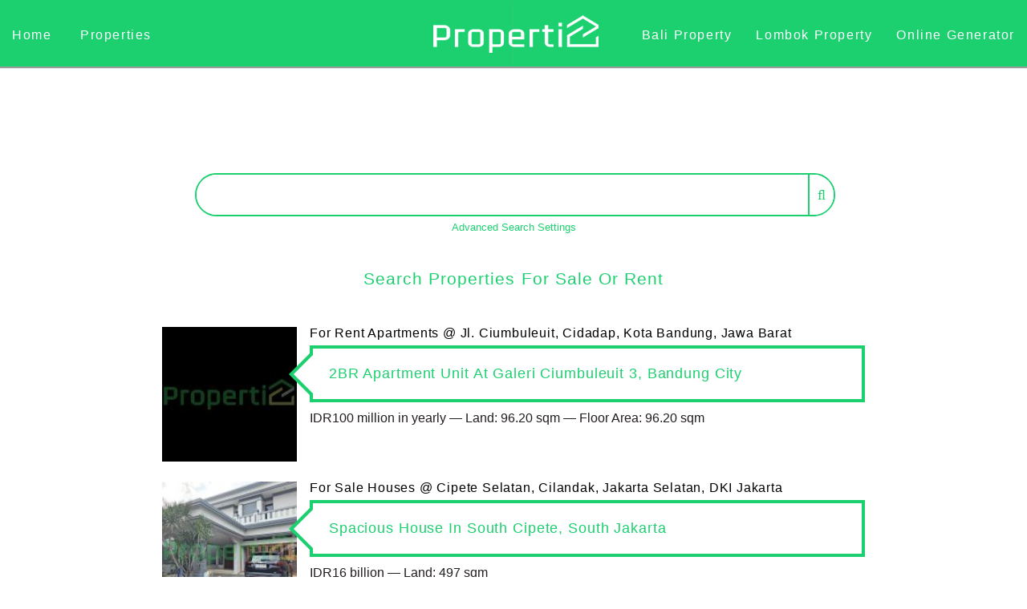

--- FILE ---
content_type: text/html; charset=UTF-8
request_url: https://www.properti2.com/en/listing/index/32?profile=
body_size: 18337
content:
<!doctype html><html ⚡ lang="en"><!--[if lt IE 7]><html class="no-js lt-ie9 lt-ie8 lt-ie7"><![endif]--><!--[if IE 7]><html class="no-js lt-ie9 lt-ie8"><![endif]--><!--[if IE 8]><html class="no-js lt-ie9"><![endif]--><!--[if gt IE 8]><html class="no-js"><![endif]--><head><meta charset="utf-8"><title>Search Properties for Sale or Rent in Indonesia | Properti2 - Page 4.2</title><meta name="description" content="Find houses, apartments, land, factory warehouses, office buildings, shop houses, hotels, and properties for sale, or other properties for rent in Indonesia. Page 4.2." /><script type="application/ld+json">{ "@context": "https://schema.org", "@type": "BreadcrumbList", "itemListElement": [ { "@type": "ListItem", "position": 1, "item": { "@id": "https://www.properti2.com/", "name": "Home" } }, { "@type": "ListItem", "position": 2, "item": { "@id": "https://www.properti2.com/en/listing", "name": "Listing" } } ] }</script><meta name="keywords" content="cari rumah jakarta selatan, cari rumah tangerang selatan, cari rumah bandung, cari rumah depok, cari tanah jawa timur, cari apartemen bandung, cari apartemen jakarta, tanah komersial, properti bali" /><meta name="viewport" content="width=device-width, initial-scale=1"><link rel="icon" type="image/x-icon" href="https://www.properti2.com/favicon.ico?v=1" /><link rel="apple-touch-icon" sizes="57x57" href="https://www.properti2.com/apple-icon-57x57.png?v=1"><link rel="apple-touch-icon" sizes="60x60" href="https://www.properti2.com/apple-icon-60x60.png?v=1"><link rel="apple-touch-icon" sizes="72x72" href="https://www.properti2.com/apple-icon-72x72.png?v=1"><link rel="apple-touch-icon" sizes="76x76" href="https://www.properti2.com/apple-icon-76x76.png?v=1"><link rel="apple-touch-icon" sizes="114x114" href="https://www.properti2.com/apple-icon-114x114.png?v=1"><link rel="apple-touch-icon" sizes="120x120" href="https://www.properti2.com/apple-icon-120x120.png?v=1"><link rel="apple-touch-icon" sizes="144x144" href="https://www.properti2.com/apple-icon-144x144.png?v=1"><link rel="apple-touch-icon" sizes="152x152" href="https://www.properti2.com/apple-icon-152x152.png?v=1"><link rel="apple-touch-icon" sizes="180x180" href="https://www.properti2.com/apple-icon-180x180.png?v=1"><link rel="icon" type="image/png" sizes="192x192" href="https://www.properti2.com/android-icon-192x192.png?v=1"><link rel="icon" type="image/png" sizes="96x96" href="https://www.properti2.com/favicon-96x96.png?v=1"><link rel="icon" type="image/png" sizes="32x32" href="https://www.properti2.com/favicon-32x32.png?v=1"><link rel="icon" type="image/png" sizes="16x16" href="https://www.properti2.com/favicon-16x16.png?v=1"><link rel="manifest" href="https://www.properti2.com/site.webmanifest"><link rel="mask-icon" href="https://www.properti2.com/safari-pinned-tab.svg?v=1" color="#5bbad5"><meta name="msapplication-TileColor" content="#c5e7c1"><meta name="msapplication-TileImage" content="https://www.properti2.com/ms-icon-144x144.png?v=1"><meta name="theme-color" content="#ffffff"><link rel="alternate" href="https://www.properti2.com/id/listing/index/32?profile=" hreflang="x-default" /><link rel="alternate" href="https://www.properti2.com/en/listing/index/32?profile=" hreflang="en-us" /><link rel="alternate" href="https://www.properti2.com/de/listing/index/32?profile=" hreflang="de" /><link rel="alternate" href="https://www.properti2.com/es/listing/index/32?profile=" hreflang="es" /><link rel="alternate" href="https://www.properti2.com/jp/listing/index/32?profile=" hreflang="jp" /><link rel="alternate" href="https://www.properti2.com/nl/listing/index/32?profile=" hreflang="nl" /><link rel="alternate" type="application/rss+xml" title="RSS Listing" href="https://www.properti2.com/feed"><meta name="robots" content="noindex, nofollow" /><meta name="copyright" content="Copyright © Properti2 2026"/><meta name="web_author" content="Teguh Arief" /><link rel="canonical" href="https://www.properti2.com/en/listing/index/32?profile=" /><link rel="shortlink" href="https://www.properti2.com/en/listing/index/32?profile=" /><meta property="og:title" content="Search Properties for Sale or Rent in Indonesia | Properti2 - Page 4.2" /><meta property="og:description" content="Find houses, apartments, land, factory warehouses, office buildings, shop houses, hotels, and properties for sale, or other properties for rent in Indonesia. Page 4.2." /><meta property="og:image" content="https://www.properti2.com/assets/img/properti2.jpg?v=1" /><meta property="og:site_name" content="Properti2" /><meta property="og:type" content="website" /><meta property="og:url" content="https://www.properti2.com/en/listing/index/32?profile=" /><meta name="twitter:card" content="summary"><meta name="twitter:site" content="@properti2dotcom"><meta name="twitter:title" content="Search Properties for Sale or Rent in Indonesia | Properti2 - Page 4.2" /><meta name="twitter:description" content="Find houses, apartments, land, factory warehouses, office buildings, shop houses, hotels, and properties for sale, or other properties for rent in Indonesia. Page 4.2." /><meta name="twitter:image" content="https://www.properti2.com/assets/img/properti2.jpg?v=1" /><style amp-custom>body { background-color: #fff } fieldset, hr, img, legend { border: 0 } .cloud, nav ol, nav ul, ol li, ul li { list-style: none } body, fieldset, figure, form { margin: 0, padding:0 } body, dfn, strong { font-style: normal } .block-menu-block a, .side-nav a, a { -webkit-transition: all .2s ease-out 0s; -moz-transition: all .2s ease-out 0s; -ms-transition: all .2s ease-out 0s; -o-transition: all .2s ease-out 0s } article, aside, details, figcaption, figure, footer, header, hgroup, main, nav, section, summary { display: block } .advanced-filter, [hidden] { display: none } html { font-size: 100%; -ms-text-size-adjust: 100%; -webkit-text-size-adjust: 100% } b, strong { font-weight: 300 } blockquote { display: block; margin-top: 1em; margin-bottom: 1em; margin-left: 40px; margin-right: 40px; } blockquote::before, blockquote::after { font-size: 350%; display:block; position: absolute; } blockquote::before { content: open-quote; left: 30px; line-height: 40px; } blockquote::after { content: close-quote; right: 30px; line-height: 30px; } dl, menu, ol, p, pre, ul { margin: 1em 0 } .view-residential-property-page-body p { color: #231e20; letter-spacing: 0 } .view-residential-property-page-body h1 { font-size: 1.8em } .view-residential-property-page-body h2 { font-size: 1.2em; color:#231e20 } .view-residential-property-page-body .h3 { font-size: 1.1em; color:#231e20 } button::-moz-focus-inner, input::-moz-focus-inner { border: 0; padding: 0 } textarea { overflow: auto; vertical-align: top; resize: none } *, h1, h2, h3, h4, h5, h6, menu, ol, p, ul { padding: 0; margin: 0 } .hidden { display: none } ol li, ul li { line-height: inherit; position: relative } ol li:before, ul li:before { color: inherit; position: absolute; left: 0 } .clearfix:after, .clearfix:before { content: " "; display: table } button, html input[type="button"], input[type="reset"], input[type="submit"] { -webkit-appearance: button; cursor: pointer; } :-moz-submit-invalid { box-shadow: none; } button, input, select, textarea { border-radius: 0; } button, html, input, select, textarea { color: #222; } button, input { line-height: normal; } button, input, select, textarea { font-size: 100%; margin: 0; vertical-align: baseline; } .controls, a:active, a:hover, button, button:focus, input, input:focus, select, select:focus, textarea, textarea:focus { outline: 0; } .main-content .view-residential-property-page-body .content-holder, hr { display: block; } .clearfix:after { clear: both } @media print { blockquote, img, pre, tr { page-break-inside: avoid } * { background: 0 0; color: #000; box-shadow: none; text-shadow: none } a, a:visited { text-decoration: underline } a[href]:after { content: " (" attr(href) ")" } .ir a:after, a[href^="#"]:after, a[href^="javascript:"]:after { content: "" } img { max-width: 100% } @page { margin: .5cm } h2, h3, p { orphans: 3; widows: 3 } h2, h3 { page-break-after: avoid } } body, html { width: 100%; height: 100% } body { color: #231e20; line-height: 1.857em; letter-spacing: 0; background-color: #fff } p { padding-bottom: 20px } ul { padding: 0 0 15px } ul li { padding-bottom: 10px } ul li:before { content: none } ol { padding: 0 0 15px; list-style-type: none; counter-reset: ol-counter } ol li { padding-bottom: 10px; padding-left: 18px } ol li:before { content: counter(ol-counter) '.'; counter-increment: ol-counter } a { transition: all .2s ease-out 0s } a:link { color: #1cd070; text-decoration: none } a:active, a:visited { color: #1cd070; text-decoration: none } a.active, a.is-active-trail, a:hover { color: #000; text-decoration: none } a.active, a.is-active-trail { cursor: default } img { -ms-interpolation-mode: bicubic; vertical-align: middle; max-width: 100%; height: auto } .loader, br.ignore { display: block } .wrapper { position: relative; width: 100% } button, input, select, textarea { border-radius: 0 } button { border: 0 } .success { display: none } .sticky.top { min-height: 100% } .button { padding: 0 } .h1, .h2, .h3, .h4, .h5, .h6, h1, h2, h3, h4, h5, h6 { color: #1cd070; font-weight: 400; letter-spacing: .05em } .h1, h1 { font-size:1.3em; font-weight: 300; text-transform: capitalize; line-height: 1.25em; padding-bottom: 15px } .h1 span, h1 span { display: block; padding-bottom: 15px } .h2, h2 { font-size:1.2em; font-weight: 200; text-transform: capitalize; line-height: 1.25em; padding-bottom: 15px } .h3, h3 { font-size:1.1em; font-weight: 100; text-transform: capitalize; line-height: 1.25em; padding-bottom: 15px } .h4, h4, .h5, h5, .h6, h6 { font-size:1em; font-weight: normal; text-transform: capitalize; line-height: 1.25em; padding-bottom: 15px } .h4, blockquote, h4 { padding-bottom: 15px } h4.tagged{ display:inline-block; padding:0.5em 1em; border:2px solid #1cd070; margin-bottom:4px } .table-display { display: table; margin: 0 } .table-display .table-cell { display: table-cell; vertical-align: middle } *>.disabled, .disabled { color: #e6e6e6 } .mobile.show { display: block } .mobile.hide { } .ipad { height:54vh; background-position:right bottom; background-repeat:no-repeat; background-size:contain; width:100%; } @media all and (device-width: 768px) and (device-height: 1024px) and (orientation:portrait) { .ipad { height:36vh; background-position:right bottom; background-repeat:no-repeat; background-size:contain; width:100%; } } @media all and (device-width: 1024px) and (device-height: 768px) and (orientation:landscape) { .ipad { height:54vh; background-position:right bottom; background-repeat:no-repeat; background-size:contain; width:100%; } } select { display: block; padding: 10px 70px 10px 13px; width: 97%; height: auto; border: 2px solid #1cd070; border-radius: 3px; background: url("https://www.properti2.com/assets/img/selectbox-arrow.png") right center no-repeat; background-color: #fff; color: #000; font-size: 12px; line-height: 16px; appearance: none; -webkit-appearance: none; -moz-appearance: none } select option { padding: 0 4px } select::-ms-expand { display: none } select:disabled::-ms-expand { background: #1cd070 } .icon, .icon-tbl span { background-repeat: no-repeat; display: inline-block; float: none; height: 21px; zoom: 1; vertical-align: top } .icon { background-image: url(https://www.properti2.com/assets/img/new-icon-set.png); margin-right: 2px; margin-left: 5px } .icon:first-child { margin-left: 0 } .icon.ic-bed { width: 34px; background-position: left bottom; height: 25px; } .icon.ic-bath { width: 34px; background-position: -71px bottom; height: 25px; } .icon.ic-car { width: 44px; background-position: -134px bottom; height: 25px; } .main-content-block h3, .widget .h3, .widget h3 { line-height: 1.85em; padding-bottom: 15px; font-style: normal; text-transform: capitalize } .widget .h3, .widget h3 { letter-spacing: .1em } a.icon-link { text-transform: capitalize; line-height: 1.18em; color: #1cd070; margin-top: 15px; display: block; cursor: pointer } .date-display-single a.icon-link:first-child { margin-top: 0 } a.icon-link:hover { color: #004d94 } a.icon-link.stack { margin-top: 10px } .slide-images a .icon-play { position: absolute; z-index: 55; left: 50%; top: 50%; margin-top: -55px; margin-left: -55px; width: 110px; height: 110px; background: url(images/icon-play.png) left top no-repeat } table { border-collapse: collapse; border-spacing: 0; width: 100% } td, th { vertical-align: top } .container{ position: relative } .master-search { background-color: #fff; padding-top: 0 } .master-search.bg-grey { padding: 7px 0 } .master-search form .form-item-search { width: 55% } .master-search form .form-item-search input[type=text] { width: 100%; font-main-content: normal; font-style: normal; text-align: left } .master-search form .form-actions .form-submit { border: 0; vertical-align: top; font-family: FontAwesome; color: #231e20; background: 0; font-size: 2.2em } .master-search form .form-actions .form-submit:hover { color: #1cd070 } .form-advance-search { float: left; color: #1cd070; letter-spacing: .4em; text-transform: capitalize } .master-search form .form-actions .form-submit span.fa { margin-left: 5px } .customSelect { font-weight: 400; box-sizing: border-box; background-color: #fff; border-width: 1px; border-style: solid; color: #231e20; padding: 0 20px; line-height: 28px; width: 100%; border-color: #b2b2b2 #f0f0f0 #fff #b2b2b2 } .customSelectInner, .page-ofi .filter-form .chosen-container, .page-ofi .filter-form select { width: 100% } header .main-nav, header .search-box { -webkit-box-sizing: border-box; bottom: auto } header .main-nav ul>li a:link, header .main-nav ul>li a:visited { color: #1cd070; text-decoration: none } .container { width: 100%; margin-left: auto; margin-right: auto; transition: all .2s ease-out 0s } #main-nav1m{ position:absolute; top:0; z-index:-1; width:100%; } header .main-nav ul:first-child a, header .main-nav ul>li a { -webkit-transition: all .2s ease-out 0s; -moz-transition: all .2s ease-out 0s; -ms-transition: all .2s ease-out 0s; -o-transition: all .2s ease-out 0s; transition: all .2s ease-out 0s } header { z-index: 100 } header .main-logo { text-align: center } header .main-logo.abs-left { width: 100%; left: 15px; top: 0; right: auto; bottom: auto; z-index: 50 } header .main-nav1 { display: inline-block; text-align: left; width: 50%; letter-spacing: .15em; padding: 0 } header .main-nav2 { display: inline-block; text-align: right; width: 50%; letter-spacing: .15em; padding: 0 } header .main-nav1m { display: inline-block; text-align: center; width: 100%; letter-spacing: .15em; padding: 0 } header .main-nav1 ul, header .main-nav1 ul li, header .main-nav2 ul, header .main-nav2 ul li{ padding-bottom: 0; padding-left: 20px; padding-right: 20px } header .main-nav { display: none; position: absolute; left: 0; top: 84px; right: auto; margin-top: 0; padding: 0; background-color: #fff; -moz-box-sizing: border-box; box-sizing: border-box } header .main-nav ol, header .main-nav ul { padding: 0 } header .main-nav ol li, header .main-nav ul li { padding-left: 0; background: 0 } header .main-nav ul>li { position: static; padding: 12px 18px; border-bottom: 1px solid #f0f5f7 } header .main-nav ul>li a:hover { color: #1cd070; text-decoration: none } header .main-nav ul>li a:active { color: #231e20; text-decoration: none } header .main-nav ul>li a.active, header .main-nav ul>li a.is-active-trail { color: #1cd070; text-decoration: none; cursor: default } header .main-nav ul>li a.no-deco { text-decoration: none } header .main-nav ul:first-child a:link { color: #231e20; text-decoration: none } header .main-nav ul:first-child a:visited { color: #231e20; text-decoration: none } header .main-nav ul:first-child a:active, header .main-nav ul:first-child a:hover { color: #1cd070; text-decoration: none } header .main-nav ul:first-child a.active, header .main-nav ul:first-child a.is-active-trail { color: #1cd070; text-decoration: none; cursor: default } header .main-nav ul:first-child a.no-deco { text-decoration: none } header .main-nav ul>li>ul { background-color: #1cd070; position: absolute; left: 0; top: 138px; right: auto; bottom: auto; width: 100%; padding: 40px 0 } header .main-nav ul>li>ul>li { display: inline-block; padding: 0 12px } header .main-nav ul>li>ul>li a { -webkit-transition: all .2s ease-out 0s; -moz-transition: all .2s ease-out 0s; -ms-transition: all .2s ease-out 0s; -o-transition: all .2s ease-out 0s; transition: all .2s ease-out 0s } header .main-nav ul>li>ul>li a:link { color: #fff; text-decoration: none } header .main-nav ul>li>ul>li a:visited { color: #fff; text-decoration: none } header .main-nav ul>li>ul>li a:hover { color: #1cd070; text-decoration: none } header .main-nav ul>li>ul>li a:active { color: #fff; text-decoration: none } header .main-nav ul>li>ul>li a.active, header .main-nav ul>li>ul>li a.is-active-trail { color: #1cd070; text-decoration: none; cursor: default } header .main-nav ul>li>ul>li a.no-deco { text-decoration: none } header .main-nav ul>li>ul>li>ul { display: none } header .main-nav.menu-show { display: block; position: absolute; z-index: 1 } .btn-search, header .btn-menu { position: absolute; right: auto; top: 0; left: 0; bottom: auto; background: 0; border: 0; margin-left: 15px; margin-top: 10px; font-size: 1.5em } header .btn-menu-user { position: absolute; left: auto; top: 0; right: 0; bottom: auto; background: 0; border: 1px solid #1cd070; border-radius: 50%; margin-right: 15px; margin-top: 10px; font-size: 1.5em; width: 30px; height: 30px } .btn-menu, .btn-menu-user, .btn-search { color: #1cd070 } header .btn-menu-user:hover, header .btn-menu:hover, header .btn-search:hover { color: #1cd070 } header .btn-menu { margin-top: 12px } header .search-box { border-top: 1px solid #c5c7c9; z-index: 100; -moz-box-sizing: border-box; box-sizing: border-box; padding: 32px 18px 0; position: absolute; left: 0; top: 82px; right: auto; width: 100%; background: #f0f5f7 } header .search-box .form-col { padding-bottom: 25px } header .search-box .form-col.submit { padding-bottom: 0; position: absolute; left: 0; width: 100% } header .search-box .radio .form-item:first-child { padding-bottom: 10px } header .search-box .btn-close { position: absolute; left: auto; top: 20px; right: 34px; bottom: auto; color: #1cd070; -webkit-transition: color .2s ease-out 0s; -moz-transition: color .2s ease-out 0s; -ms-transition: color .2s ease-out 0s; -o-transition: color .2s ease-out 0s; transition: color .2s ease-out 0s; background: 0 } #pre-footer a, .sub-menu a { -webkit-transition: all .2s ease-out 0s; -moz-transition: all .2s ease-out 0s } header .search-box .btn-close:hover { color: #1cd070 } .bg-grey { background-color: #f0f5f7 } h2 { line-height: 1.214em; padding-bottom: 15px } #pagination .next { float: right; display: block; margin-bottom: 10px } .content-holder .main-content, .content-holder .side-bar { -webkit-box-sizing: border-box; -moz-box-sizing: border-box; box-sizing: border-box; padding-top: 30px } .content-holder .main-content.right, .content-holder .side-bar.right { padding-top: 0 } #menu-centered .ul { margin: 15px 0 0; padding: 0; text-align: center; letter-spacing: .01em } #type_id_sub option:disabled{ display:none; } #pre-footer .link-white a, #pre-footer a { -ms-transition: all .2s ease-out 0s; -o-transition: all .2s ease-out 0s } .rel-tiles .rel-box:hover .bg-blue { -webkit-opacity: .2; -moz-opacity: .2; opacity: .2 } #footer .container { height: auto } #footer .item { position: relative; height: 100%; width: 280px; padding: 0 20px; float: left; text-align: center; color: #fff } #footer .item.omega:before, #footer .item:after { top: -200px; width: 1px; height: 1000px; z-index: 10; position: absolute } #footer .item h4 { color: #1cd070; line-height: 22px; letter-spacing: 2.5px } #footer .item p { color: #fff; line-height: 22px; letter-spacing: .6px } #footer .item:after { left: 0 } #footer .item ul { padding: 0 } #footer .item ul li { list-style-type: none; line-height: 22px } #footer .item ul li a { color: #fff } #footer .item .social-links li { display: inline-block; zoom: 1; padding: 0 3px } #footer .item .social-links li a { display: block; width: 30px; height: 30px } #footer .item .social-links li span { display: none } #footer .item input { text-align: left; margin-top: 0; margin-bottom: 6px; background: #fff; height: 40px; border: 0; padding-left: 20px; margin-right: 30px } #footer .item input.valid { background-color: #fff } #footer .item ul li:before { color: inherit; content: none; position: absolute; left: 0 } #footer .item button { width: 40px; height: 40px; position: absolute; margin: 0 0 0 -22px } #pre-footer, #terms { background-color: #fff; text-align: center } #footer .post { color: grey } #pre-footer a:active, #pre-footer a:link, #pre-footer a:visited { color: #1cd070; text-decoration: none } #pre-footer { padding: 40px 10px 20px 10px; line-height: 1.857em; letter-spacing: .05em } #pre-footer a { transition: all .2s ease-out 0s } #pre-footer .link-white a:link, #pre-footer .link-white a:visited, #pre-footer a:hover { color: #fff; text-decoration: none } #pre-footer a.active, #pre-footer a.is-active-trail { color: #fff; text-decoration: none; cursor: default } #pre-footer input[type=submit], #pre-footer input[type=text] { -webkit-transition: all .3s ease-in-out; -moz-transition: all .3s ease-in-out; -ms-transition: all .3s ease-in-out; -o-transition: all .3s ease-in-out; outline: 0; border: 1px solid #f0f5f7 } #pre-footer .link-white a.active, #pre-footer .link-white a.is-active-trail { color: #ccc; text-decoration: none; cursor: default } #pre-footer h4 { color: #231e20; text-transform: capitalize; letter-spacing: .01em; font-weight: pro 400; line-height: 1.167em; padding-bottom: 24px } #pre-footer .social-links-new { font-size: 24px } #pre-footer .social-links-new li { display: inline-block; vertical-align: top; zoom: 1; float: none; padding: 0 4px } #pre-footer .social-links-new li span span { display: none } #pre-footer input[type=text], #pre-footer input[type=text]:focus { padding: 3px 0 3px 3px; margin: 5px 1px 3px 0 } #pre-footer .block { margin-bottom: 0 } #pre-footer input[type=text]:focus { -webkit-box-shadow: 0 0 5px #f0f5f7; -moz-box-shadow: 0 0 5px #f0f5f7; box-shadow: 0 0 5px #f0f5f7; border: 1px solid #f0f5f7 } #pre-footer input[type=submit] { text-transform: capitalize; background: #1cd070; color: #fff; cursor: pointer; padding: 5px 15px; margin: 5px 1px 3px 0 } #pre-footer input[type=submit]:hover, input[type=submit]:focus { background: #000; color: #fff } #post-footer a.active, #post-footer a.is-active-trail { color: #1cd070; text-decoration: none; cursor: default } #terms { padding: 27px 0 20px; color: #000 } @media only screen and (max-device-width:480px) { header { background-color: white; text-align: left; -webkit-box-shadow: 0 0 2px rgba(0,0,0,0.1); box-shadow: 0 0 2px rgba(0,0,0,0.1); border-bottom: 1px solid #f0f0f0; height: 50px; text-align: center; } } @media only screen and (min-width:480px) and (max-width:768px) { .form-advance-search { width: auto } .master-search form .form-item-search { width: 69% } .advanced-filter { width: 92%; margin: 0 auto } .advanced-filter .form-item { margin-right: 0; width: 100%; margin-bottom: 5px } header { background-color: white; text-align: left; -webkit-box-shadow: 0 0 2px rgba(0,0,0,0.1); box-shadow: 0 0 2px rgba(0,0,0,0.1); border-bottom: 1px solid #f0f0f0; height: 50px; text-align: center; } } @media only screen and (min-width:768px) and (max-width:1023px) { header { background-color: white; text-align: left; -webkit-box-shadow: 0 0 2px rgba(0,0,0,0.1); box-shadow: 0 0 2px rgba(0,0,0,0.1); border-bottom: 1px solid #f0f0f0; height: 50px; text-align: center; } .master-search .form-advance-search, .master-search form .form-actions, .master-search form .form-item-search { display: inline-block } } @media only screen and (min-width:320px){ .form-item-new{ float:left;width:100%;padding:5px 0 0 0; } } @media only screen and (min-width:800px){ .form-item-new{ width:24%;margin: 5px 1% 0px 0px; } } @media only screen and (min-width:1024px) { .mobile.show { display: none } .mobile.hide { } #map-canvas { width: 100%; height: 300px } .widget.widget-details table tr th { padding-right: 2px; padding-left: 0 } header .search-box { padding: 10px 34px } header .search-box .form-col { padding-bottom: 0; float: left } header .search-box .form-col.submit { float: right; position: relative; width: auto; left: auto } header .search-box .radio .form-item { padding: 0 20px } .image, .testimonials { margin-bottom: 20px } .bg-banner h1 { line-height: 1.19em } .content-holder { display: table } .content-holder .main-content, .content-holder .side-bar { display: table-cell; vertical-align: top; float: none } .content-holder .main-content.left, .content-holder .side-bar.left { padding: 15px 15px 0 0 } .content-holder .side-bar { margin-top: 70px; margin-bottom: 0; float: none } .content-holder .grid_thirds { width: 280px } .content-holder .grid_thirds.two { width: 728px } .content-holder .grid_full { display: block } } @media only screen and (min-width:1024px) { #sticky { height:85px; } header .main-logo { position:absolute; top:0; z-index:1; width:300px; padding-top:10px; margin:0 38.5%; filter:brightness(0) invert(1); -webkit-filter: white(100%); } header .main-nav1 ul li a:link, header .main-nav1 ul:first-child a:link, header .main-nav2 ul li a:link, header .main-nav2 ul:first-child a:link{ text-decoration: none } .h2, h2 { line-height: 1.2em; padding-bottom: 15px } .form-advance-search { width: auto } .container { width: 70%; clear: both } .grid_full { width: 70%; line-height: 0 } .grid_thirds { width: 308px } .grid_thirds.two { width: 636px } header .main-nav1 ul li,header .main-nav2 ul li { display: inline-block } header .main-nav1 ul li a,header .main-nav2 ul li a { -webkit-transition: all .2s ease-out 0s; -moz-transition: all .2s ease-out 0s; -ms-transition: all .2s ease-out 0s; -o-transition: all .2s ease-out 0s; transition: all .2s ease-out 0s } header .main-nav1 ul li a:link,header .main-nav2 ul li a:link { color: #231e20 } header .main-nav1 ul li a:visited,header .main-nav2 ul li a:visited { color: #231e20; text-decoration: none } header .main-nav1 ul li a:hover,header .main-nav2 ul li a:hover { color: #1cd070; text-decoration: none } header .main-nav1 ul li a:active,header .main-nav2 ul li a:active { color: #1cd070; text-decoration: none } header .main-nav1 ul li a.active, header .main-nav1 ul li a.is-active-trail, header .main-nav2 ul li a.active, header .main-nav2 ul li a.is-active-trail{ color: #1cd070; text-decoration: none; cursor: default } header .main-nav1 ul li a.no-deco,header .main-nav2 ul li a.no-deco { text-decoration: none } header .main-nav1 ul:first-child a,header .main-nav2 ul:first-child a { -webkit-transition: all .2s ease-out 0s; -moz-transition: all .2s ease-out 0s; -ms-transition: all .2s ease-out 0s; -o-transition: all .2s ease-out 0s; transition: all .2s ease-out 0s } header .main-nav1 ul:first-child a:visited,header .main-nav2 ul:first-child a:visited { color: #231e20; text-decoration: none } header .main-nav1 ul:first-child a:active, header .main-nav1 ul:first-child a:hover, header .main-nav2 ul:first-child a:active, header .main-nav2 ul:first-child a:hover{ color: #1cd070; text-decoration: none } header .main-nav1 ul:first-child a.active, header .main-nav1 ul:first-child a.is-active-trail header .main-nav2 ul:first-child a.active, header .main-nav2 ul:first-child a.is-active-trail{ color: #1cd070; text-decoration: none; cursor: default } header .main-nav1 ul:first-child a.no-deco,header .main-nav2 ul:first-child a.no-deco { text-decoration: none } header .search-box { top: 138px; width: 760px; right: 0; left: auto } header .search-box .form-col.submit { float: left } .content-holder .main-content.left, .content-holder .side-bar.left { padding: 15px 15px 0 0 } .side-bar.grid_thirds.left h2 { color: #231e20 } .content-holder .grid_thirds { width: 366px } .content-holder .grid_thirds.two { width: 656px } .content-holder .grid_full { padding-right: 0 } } .views-row .icon-link { padding-bottom: 30px } @media only screen and (min-width:1200px) { .container { width: 70%; clear: both } .grid_full { width: 70%; line-height: 0 } } .province-btn, .province-nav { z-index: 1; left: 0; right: 0; top: 0 } .full-content { display: none } .widget.widget-details table tr td { float: left } .view-semantic-buy-properties .master-search div.container { margin: 0 auto } .master-search .form-advance-search, .master-search form .form-actions, .master-search form .form-item-search { float: none; display: inline-block; vertical-align: middle; font-weight: 500; color: #1cd070; letter-spacing: 0; font-size: .8em } .form-advance-search { cursor: pointer } .form-advance-search:hover { color: #000 } @media only screen and (max-width:1023px) { header .main-nav1,header .main-nav2 { display: none } } #sub_menu a { color: #fff } #sub_menu { color: #fff; background-color: #000; padding: 7px } .heading_buy, .secondary_heading { padding-top: 20px } @media only screen and (min-width:1471px) { header .main-nav1 ul, header .main-nav1 ul li, header .main-nav2 ul, header .main-nav2 ul li{ padding-bottom: 0; padding-left: 35px; padding-right: 35px } } .heading_buy { padding-bottom: 20px; color: #231e20 } .advanced-filter span { width: 98% } @media only screen and (min-width:800px) { header .main-nav1 ul, header .main-nav1 ul li, header .main-nav2 ul, header .main-nav2 ul li{ padding-bottom: 0; padding-left: 10px; padding-right: 10px } } @media only screen and (min-width:1024px) { .btn-menu { display: none } .btn-menu-user { display: none } .top-banner { position: absolute; right: 15px; top: 10px; bottom: 10px } header .main-nav1 ul, header .main-nav1 ul li, header .main-nav2 ul, header .main-nav2 ul li{ padding-bottom: 0; padding-left: 20px; padding-right: 20px } } .item-list { display: table; margin: 0 auto } ul.pager { margin-top: 1em } ul.pager li { display: inline } .newhover a img { opacity: .6 } .newhover a:hover img { opacity: .9 } .province-nav { position: relative; margin-bottom: 41px } .province-btn { padding: 7px 20px; position: absolute; background: #f0f5f7; border-top: 1px solid #fff } #show { width: 100%; letter-spacing: .4em; cursor: pointer; float: none; display: inline-block; vertical-align: middle } #back2Top, .b-close { line-height: 25px; cursor: pointer; color: #fff; text-decoration: none } #back2Top, #popup_this { display: none; position: fixed; text-align: center } #popup_this { z-index: 2147483647; background: 0; width: 336px; height: 336px } .b-close { width: 30px; height: 30px; background-color: #1cd070; -moz-border-radius: 50%; -webkit-border-radius: 50%; border-radius: 50%; text-align: center } @media only screen and (max-device-width:480px) { #popup_this { display: none; text-align: center; position: fixed; z-index: 2147483647; background: 0; min-width: 300px; width: 100%; height: 300px } .b-close { width: 30px; line-height: 27px; cursor: pointer; height: 30px; background-color: #1cd070; -moz-border-radius: 50%; -webkit-border-radius: 50%; border-radius: 50%; color: #fff; text-align: center; text-decoration: none } } @media only screen and (max-width:479px) { header { background-color: white; text-align: left; -webkit-box-shadow: 0 0 2px rgba(0,0,0,0.1); box-shadow: 0 0 2px rgba(0,0,0,0.1); border-bottom: 1px solid #f0f0f0; height: 50px; text-align: center; } } .drop-down-class select { border: 1px #fff; -webkit-appearance: none; -moz-appearance: none; background-color: #fff; text-indent: 1px; text-overflow: ""; color: #000; border-radius: 0; padding: 4px; background-image: linear-gradient(120deg, transparent 50%, #fff 50%), linear-gradient(60deg, #fff 50%, transparent 50%), linear-gradient(to right, #1cd070, #1cd070); background-position: bottom right; background-size: 20px 20px, 20px 20px, 20px 20px; background-repeat: no-repeat } .btn1 { width: 20px; line-height: 17px; cursor: pointer; height: 20px; background-color: #1cd070; -moz-border-radius: 50%; -webkit-border-radius: 50%; border-radius: 50%; color: #fff; text-align: center; text-decoration: none } ul li { list-style: none; line-height: inherit; padding-bottom: 10px; position: static } .form-submit { border: 0 } ul.option-set { list-style: none; margin: 0; padding: 0 } ul.option-set li { float: left; list-style: none; margin: 0; padding: 0 } .ht-view { display: none } #map-canvas { width: 100%; height: 300px } .master-search .container { width: 90% } .side-bar .view h2 { letter-spacing: .01em; margin-bottom: 15px; text-transform: none; color: #fff } .side-bar .block-menu-block a.active, .side-bar .block-menu-block a.is-active-trail { color: #338ee8; text-decoration: none; cursor: default } .side-bar .block-menu-block ul>li>ul>li a.active, .side-bar .block-menu-block ul>li>ul>li a.is-active-trail { color: #338ee8; text-decoration: none; cursor: default } li.menu__item:hover { color: red } li.menu__item a { vertical-align: sub } #sticky { position: -webkit-sticky; position: sticky; top: 0; z-index: 98 } #sticky2 { position: -webkit-sticky; position: sticky; top: 186px } #sticky2 { bottom: 100px; z-index: -1 } .pager, .pager.pager-current { display: inline-block } .pager .pager-current, .pager a { float: left; padding: 8px; text-decoration: none; border: 1px solid #1cd070 } .pager.pager-current { background-color: #1cd070; color: #fff; border: 1px solid #1cd070 } .pager a:hover { background-color: #1cd070; color: #fff } li.pager-current { background-color: #1cd070; color: #fff } #sticky3 { position: -webkit-sticky; position: sticky; bottom: 0; z-index: 98 } #sticky4 { position: -webkit-sticky; position: sticky; top: 0; z-index: 96 } #menu{ width:100%; margin:0; padding:1.8rem 0 1rem 0; list-style:none; background-color:#1cd070; box-shadow:0 2px 1px #9c9c9c } #menu li{ padding:0; position:relative; border-right:0px solid #e6e6e6 } #menu li:last-child{ border-right:0px solid #f9f9f9 } #menu a{ float:left; color:#fff; text-transform:capitalize; text-decoration:none; letter-spacing:0.1em; width:auto; height:auto; padding:0 15px 0 15px; } #menu li:hover>a{color:#000;border:0 solid #000} *html #menu li a:hover{color:#000;border:0 solid #000} #menu li:hover>ul{display:block} #menu li a.active{color:#000;border:0 solid #000} .arrow_box { position: relative; background: #fff; border: 4px solid #1cd070; padding: 10px } .arrow_box:after, .arrow_box:before { right: 100%; top: 50%; border: solid transparent; content: " "; height: 0; width: 0; position: absolute; pointer-events: none } .arrow_box:after { border-color: rgba(255, 255, 255, 0); border-right-color: #fff; border-width: 24px; margin-top: -24px } .arrow_box:before { border-color: rgba(102, 194, 104, 0); border-right-color: #1cd070; border-width: 30px; margin-top: -30px } .pane-views .views-exposed-widgets .views-exposed-widget .form-submit { height: 50px } div.ssk-group.ssk-sticky.ssk-left.ssk-lg { top: 60% } .flippy .prev { float: left } .sub-menu a { display: inline-block; padding: 0 1em } header .search-box { border-bottom: 1px solid #c5c7c9 } .pane-views { z-index: 99 } .pane-career-owl-pathways .owl-carousel .owl-controls .owl-next, .pane-career-owl-pathways .owl-carousel .owl-controls .owl-prev { position: absolute; top: 50%; background-color: #488ecc; display: block; width: 40px; height: 40px; color: #fff; text-align: center; line-height: 40px; font-size: 15px; margin-top: -140.5px; margin-left: 7px; margin-right: 7px } .slide-careers { padding: 2em 0 } .breadcrumb li:last-child { display: none } .breadcrumb li:last-child:before { content: "" } .breadcrumb { list-style: none; overflow: hidden } .breadcrumb li { float: left; font-size: .8em } .breadcrumb li a { color: #fff; text-decoration: none; padding: 10px 0 13px 20px; background: green; background: #1cd070; position: relative; display: block; float: left } .breadcrumb li a:after { content: " "; display: block; width: 0; height: 0; border-top: 25px solid transparent; border-bottom: 25px solid transparent; border-left: 15px solid #1cd070; position: absolute; top: 50%; margin-top: -25px; left: 100%; z-index: 2 } .breadcrumb li a:before { content: " "; display: block; width: 0; height: 0; border-top: 25px solid transparent; border-bottom: 25px solid transparent; border-left: 15px solid #fff; position: absolute; top: 50%; margin-top: -25px; margin-left: 1px; left: 100%; z-index: 1 } .breadcrumb li:first-child a { padding-left: 10px } .breadcrumb li:nth-child(2) a { background: #5fdb99 } .breadcrumb li:nth-child(2) a:after { border-left-color: #5fdb99 } .breadcrumb li:nth-child(3) a { background: #9ce1b0 } .breadcrumb li:nth-child(3) a:after { border-left-color: #9ce1b0 } .breadcrumb li:nth-child(4) a { background: #a7eaba } .breadcrumb li:nth-child(4) a:after { border-left-color: #a7eaba } .breadcrumb li:nth-child(5) a { background: #e6f4ea } .breadcrumb li:nth-child(5) a:after { border-left-color: #e6f4ea } .breadcrumb li:last-child a { background: 0 0; color: #000; pointer-events: none; cursor: default } .breadcrumb li:last-child a:after { border: 0 } .breadcrumb li a:hover { background: #1cd070 } .breadcrumb li a:hover:after { border-left-color: #1cd070 } .button { margin: .4em; padding: 1em; cursor: pointer; background: #e1e1e1; text-decoration: none; color: #666; -webkit-tap-highlight-color: transparent } @-webkit-keyframes pulse { 25% { -webkit-transform: scale(1.1); transform: scale(1.1) } 75% { -webkit-transform: scale(.9); transform: scale(.9) } } .float, .grow-rotate { -webkit-transition-duration: .3s } .float, .sink { display: inline-block; -webkit-transition-property: transform; box-shadow: 0 0 1px transparent } .float { transition-duration: .3s; transition-property: transform; -webkit-transform: translateZ(0); transform: translateZ(0) } .float:active, .float:focus, .float:hover { -webkit-transform: translateY(-5px); transform: translateY(-5px) } @-webkit-keyframes hang { 50% { -webkit-transform: translateY(3px); transform: translateY(3px) } 100% { -webkit-transform: translateY(6px); transform: translateY(6px) } } @keyframes hang { 50% { -webkit-transform: translateY(3px); transform: translateY(3px) } 100% { -webkit-transform: translateY(6px); transform: translateY(6px) } } @-webkit-keyframes wobble-vertical { 16.65% { -webkit-transform: translateY(8px); transform: translateY(8px) } 33.3% { -webkit-transform: translateY(-6px); transform: translateY(-6px) } 49.95% { -webkit-transform: translateY(4px); transform: translateY(4px) } 66.6% { -webkit-transform: translateY(-2px); transform: translateY(-2px) } 83.25% { -webkit-transform: translateY(1px); transform: translateY(1px) } 100% { -webkit-transform: translateY(0); transform: translateY(0) } } @keyframes wobble-vertical { 16.65% { -webkit-transform: translateY(8px); transform: translateY(8px) } 33.3% { -webkit-transform: translateY(-6px); transform: translateY(-6px) } 49.95% { -webkit-transform: translateY(4px); transform: translateY(4px) } 66.6% { -webkit-transform: translateY(-2px); transform: translateY(-2px) } 83.25% { -webkit-transform: translateY(1px); transform: translateY(1px) } 100% { -webkit-transform: translateY(0); transform: translateY(0) } } @-webkit-keyframes wobble-horizontal { 16.65% { -webkit-transform: translateX(8px); transform: translateX(8px) } 33.3% { -webkit-transform: translateX(-6px); transform: translateX(-6px) } 49.95% { -webkit-transform: translateX(4px); transform: translateX(4px) } 66.6% { -webkit-transform: translateX(-2px); transform: translateX(-2px) } 83.25% { -webkit-transform: translateX(1px); transform: translateX(1px) } 100% { -webkit-transform: translateX(0); transform: translateX(0) } } @keyframes wobble-horizontal { 16.65% { -webkit-transform: translateX(8px); transform: translateX(8px) } 33.3% { -webkit-transform: translateX(-6px); transform: translateX(-6px) } 49.95% { -webkit-transform: translateX(4px); transform: translateX(4px) } 66.6% { -webkit-transform: translateX(-2px); transform: translateX(-2px) } 83.25% { -webkit-transform: translateX(1px); transform: translateX(1px) } 100% { -webkit-transform: translateX(0); transform: translateX(0) } } @-webkit-keyframes wobble-to-bottom-right { 16.65% { -webkit-transform: translate(8px, 8px); transform: translate(8px, 8px) } 33.3% { -webkit-transform: translate(-6px, -6px); transform: translate(-6px, -6px) } 49.95% { -webkit-transform: translate(4px, 4px); transform: translate(4px, 4px) } 66.6% { -webkit-transform: translate(-2px, -2px); transform: translate(-2px, -2px) } 83.25% { -webkit-transform: translate(1px, 1px); transform: translate(1px, 1px) } 100% { -webkit-transform: translate(0, 0); transform: translate(0, 0) } } @keyframes wobble-to-bottom-right { 16.65% { -webkit-transform: translate(8px, 8px); transform: translate(8px, 8px) } 33.3% { -webkit-transform: translate(-6px, -6px); transform: translate(-6px, -6px) } 49.95% { -webkit-transform: translate(4px, 4px); transform: translate(4px, 4px) } 66.6% { -webkit-transform: translate(-2px, -2px); transform: translate(-2px, -2px) } 83.25% { -webkit-transform: translate(1px, 1px); transform: translate(1px, 1px) } 100% { -webkit-transform: translate(0, 0); transform: translate(0, 0) } } @-webkit-keyframes wobble-to-top-right { 16.65% { -webkit-transform: translate(8px, -8px); transform: translate(8px, -8px) } 33.3% { -webkit-transform: translate(-6px, 6px); transform: translate(-6px, 6px) } 49.95% { -webkit-transform: translate(4px, -4px); transform: translate(4px, -4px) } 66.6% { -webkit-transform: translate(-2px, 2px); transform: translate(-2px, 2px) } 83.25% { -webkit-transform: translate(1px, -1px); transform: translate(1px, -1px) } 100% { -webkit-transform: translate(0, 0); transform: translate(0, 0) } } @keyframes wobble-to-top-right { 16.65% { -webkit-transform: translate(8px, -8px); transform: translate(8px, -8px) } 33.3% { -webkit-transform: translate(-6px, 6px); transform: translate(-6px, 6px) } 49.95% { -webkit-transform: translate(4px, -4px); transform: translate(4px, -4px) } 66.6% { -webkit-transform: translate(-2px, 2px); transform: translate(-2px, 2px) } 83.25% { -webkit-transform: translate(1px, -1px); transform: translate(1px, -1px) } 100% { -webkit-transform: translate(0, 0); transform: translate(0, 0) } } @-webkit-keyframes wobble-top { 16.65% { -webkit-transform: skew(-12deg); transform: skew(-12deg) } 33.3% { -webkit-transform: skew(10deg); transform: skew(10deg) } 49.95% { -webkit-transform: skew(-6deg); transform: skew(-6deg) } 66.6% { -webkit-transform: skew(4deg); transform: skew(4deg) } 83.25% { -webkit-transform: skew(-2deg); transform: skew(-2deg) } 100% { -webkit-transform: skew(0); transform: skew(0) } } @keyframes wobble-top { 16.65% { -webkit-transform: skew(-12deg); transform: skew(-12deg) } 33.3% { -webkit-transform: skew(10deg); transform: skew(10deg) } 49.95% { -webkit-transform: skew(-6deg); transform: skew(-6deg) } 66.6% { -webkit-transform: skew(4deg); transform: skew(4deg) } 83.25% { -webkit-transform: skew(-2deg); transform: skew(-2deg) } 100% { -webkit-transform: skew(0); transform: skew(0) } } @-webkit-keyframes wobble-bottom { 16.65% { -webkit-transform: skew(-12deg); transform: skew(-12deg) } 33.3% { -webkit-transform: skew(10deg); transform: skew(10deg) } 49.95% { -webkit-transform: skew(-6deg); transform: skew(-6deg) } 66.6% { -webkit-transform: skew(4deg); transform: skew(4deg) } 83.25% { -webkit-transform: skew(-2deg); transform: skew(-2deg) } 100% { -webkit-transform: skew(0); transform: skew(0) } } @keyframes wobble-bottom { 16.65% { -webkit-transform: skew(-12deg); transform: skew(-12deg) } 33.3% { -webkit-transform: skew(10deg); transform: skew(10deg) } 49.95% { -webkit-transform: skew(-6deg); transform: skew(-6deg) } 66.6% { -webkit-transform: skew(4deg); transform: skew(4deg) } 83.25% { -webkit-transform: skew(-2deg); transform: skew(-2deg) } 100% { -webkit-transform: skew(0); transform: skew(0) } } @-webkit-keyframes wobble-skew { 16.65% { -webkit-transform: skew(-12deg); transform: skew(-12deg) } 33.3% { -webkit-transform: skew(10deg); transform: skew(10deg) } 49.95% { -webkit-transform: skew(-6deg); transform: skew(-6deg) } 66.6% { -webkit-transform: skew(4deg); transform: skew(4deg) } 83.25% { -webkit-transform: skew(-2deg); transform: skew(-2deg) } 100% { -webkit-transform: skew(0); transform: skew(0) } } @keyframes wobble-skew { 16.65% { -webkit-transform: skew(-12deg); transform: skew(-12deg) } 33.3% { -webkit-transform: skew(10deg); transform: skew(10deg) } 49.95% { -webkit-transform: skew(-6deg); transform: skew(-6deg) } 66.6% { -webkit-transform: skew(4deg); transform: skew(4deg) } 83.25% { -webkit-transform: skew(-2deg); transform: skew(-2deg) } 100% { -webkit-transform: skew(0); transform: skew(0) } } @-webkit-keyframes buzz { 50% { -webkit-transform: translateX(3px) rotate(2deg); transform: translateX(3px) rotate(2deg) } 100% { -webkit-transform: translateX(-3px) rotate(-2deg); transform: translateX(-3px) rotate(-2deg) } } @keyframes buzz { 50% { -webkit-transform: translateX(3px) rotate(2deg); transform: translateX(3px) rotate(2deg) } 100% { -webkit-transform: translateX(-3px) rotate(-2deg); transform: translateX(-3px) rotate(-2deg) } } @-webkit-keyframes buzz-out { 10%, 30% { -webkit-transform: translateX(3px) rotate(2deg); transform: translateX(3px) rotate(2deg) } 20%, 40% { -webkit-transform: translateX(-3px) rotate(-2deg); transform: translateX(-3px) rotate(-2deg) } 50%, 70% { -webkit-transform: translateX(2px) rotate(1deg); transform: translateX(2px) rotate(1deg) } 60%, 80% { -webkit-transform: translateX(-2px) rotate(-1deg); transform: translateX(-2px) rotate(-1deg) } 90% { -webkit-transform: translateX(1px) rotate(0); transform: translateX(1px) rotate(0) } 100% { -webkit-transform: translateX(-1px) rotate(0); transform: translateX(-1px) rotate(0) } } @keyframes buzz-out { 10%, 30% { -webkit-transform: translateX(3px) rotate(2deg); transform: translateX(3px) rotate(2deg) } 20%, 40% { -webkit-transform: translateX(-3px) rotate(-2deg); transform: translateX(-3px) rotate(-2deg) } 50%, 70% { -webkit-transform: translateX(2px) rotate(1deg); transform: translateX(2px) rotate(1deg) } 60%, 80% { -webkit-transform: translateX(-2px) rotate(-1deg); transform: translateX(-2px) rotate(-1deg) } 90% { -webkit-transform: translateX(1px) rotate(0); transform: translateX(1px) rotate(0) } 100% { -webkit-transform: translateX(-1px) rotate(0); transform: translateX(-1px) rotate(0) } } @-webkit-keyframes hover { 50% { -webkit-transform: translateY(-3px); transform: translateY(-3px) } 100% { -webkit-transform: translateY(-6px); transform: translateY(-6px) } } @keyframes hover { 50% { -webkit-transform: translateY(-3px); transform: translateY(-3px) } 100% { -webkit-transform: translateY(-6px); transform: translateY(-6px) } } @-webkit-keyframes hover-shadow { 0%, 100% { -webkit-transform: translateY(6px); transform: translateY(6px); opacity: .4 } 50% { -webkit-transform: translateY(3px); transform: translateY(3px); opacity: 1 } } @keyframes hover-shadow { 0%, 100% { -webkit-transform: translateY(6px); transform: translateY(6px); opacity: .4 } 50% { -webkit-transform: translateY(3px); transform: translateY(3px); opacity: 1 } } .qtip { position: absolute; left: -28000px; top: -28000px; display: none; max-width: 280px; min-width: 50px; font-size: 10.5px; line-height: 12px; direction: ltr; box-shadow: none; padding: 0 } .qtip-content, .qtip-titlebar { position: relative; overflow: hidden } .qtip-content { padding: 5px 9px; text-align: left; word-wrap: break-word } .qtip-titlebar { padding: 5px 35px 5px 10px; border-width: 0 0 1px; font-weight: 700 } .qtip-titlebar+.qtip-content { border-top-width: 0 } .qtip-close { position: absolute; right: -9px; top: -9px; z-index: 11; cursor: pointer; outline: 0; border: 1px solid transparent } .qtip-titlebar .qtip-close { right: 4px; top: 50%; margin-top: -9px } * html .qtip-titlebar .qtip-close { top: 16px } .qtip-icon .ui-icon, .qtip-titlebar .ui-icon { display: block; text-indent: -1000em; direction: ltr } .qtip-icon, .qtip-icon .ui-icon { -moz-border-radius: 3px; -webkit-border-radius: 3px; border-radius: 3px; text-decoration: none } .qtip-icon .ui-icon { width: 18px; height: 14px; line-height: 14px; text-align: center; text-indent: 0; font: 400 bold 10px/13px Tahoma, sans-serif; color: inherit; background: -100em -100em no-repeat } .qtip-default { border: 1px solid #f1d031; background-color: #ffffa3; color: #555 } .qtip-default .qtip-titlebar { background-color: #ffef93 } .qtip-default .qtip-icon { border-color: #ccc; background: #f1f1f1; color: #777 } .qtip-default .qtip-titlebar .qtip-close { border-color: #aaa; color: #111 } .qtip .qtip-tip { margin: 0 auto; overflow: hidden; z-index: 10 } .qtip .qtip-tip, x:-o-prefocus { visibility: hidden } .qtip .qtip-tip, .qtip .qtip-tip .qtip-vml, .qtip .qtip-tip canvas { position: absolute; color: #123456; background: 0 0; border: 0 dashed transparent } .qtip .qtip-tip canvas { top: 0; left: 0 } .qtip .qtip-tip .qtip-vml { behavior: url(#default#VML); display: inline-block; visibility: visible } .owl-carousel, .owl-carousel .owl-item { -webkit-tap-highlight-color: transparent; position: relative } .owl-carousel .animated { -webkit-animation-duration: 1s; animation-duration: 1s; -webkit-animation-fill-mode: both; animation-fill-mode: both } .owl-carousel .owl-animated-in { z-index: 0 } .owl-carousel .owl-animated-out { z-index: 1 } .owl-carousel .fadeOut { -webkit-animation-name: fadeOut; animation-name: fadeOut } @-webkit-keyframes fadeOut { 0% { opacity: 1 } 100% { opacity: 0 } } @keyframes fadeOut { 0% { opacity: 1 } 100% { opacity: 0 } } .owl-height { -webkit-transition: height .5s ease-in-out; -moz-transition: height .5s ease-in-out; -ms-transition: height .5s ease-in-out; -o-transition: height .5s ease-in-out; transition: height .5s ease-in-out } .owl-carousel { display: none; width: 100%; z-index: 1 } .owl-carousel .owl-stage { position: relative; -ms-touch-action: pan-Y } .owl-carousel .owl-stage:after { content: "."; display: block; clear: both; visibility: hidden; line-height: 0; height: 0 } .owl-carousel .owl-stage-outer { position: relative; overflow: hidden; -webkit-transform: translate3d(0, 0, 0) } .owl-carousel .owl-controls .owl-dot, .owl-carousel .owl-controls .owl-nav .owl-next, .owl-carousel .owl-controls .owl-nav .owl-prev { cursor: pointer; cursor: hand; -webkit-user-select: none; -khtml-user-select: none; -moz-user-select: none; -ms-user-select: none; user-select: none } .owl-carousel.owl-loaded { display: block } .owl-carousel.owl-loading { opacity: 0; display: block } .owl-carousel.owl-hidden { opacity: 0 } .owl-carousel .owl-refresh .owl-item { display: none } .owl-carousel .owl-item { min-height: 1px; float: left; -webkit-backface-visibility: hidden; -webkit-touch-callout: none; -webkit-user-select: none; -moz-user-select: none; -ms-user-select: none; user-select: none } .owl-carousel .owl-item img { display: block; width: 100%; -webkit-transform-style: preserve-3d; transform-style: preserve-3d } .owl-carousel.owl-text-select-on .owl-item { -webkit-user-select: auto; -moz-user-select: auto; -ms-user-select: auto; user-select: auto } .owl-carousel .owl-grab { cursor: move; cursor: -webkit-grab; cursor: -o-grab; cursor: -ms-grab; cursor: grab } .owl-carousel.owl-rtl { direction: rtl } .owl-carousel.owl-rtl .owl-item { float: right } .no-js .owl-carousel { display: block } .owl-carousel .owl-item .owl-lazy { opacity: 0; -webkit-transition: opacity .4s ease; -moz-transition: opacity .4s ease; -ms-transition: opacity .4s ease; -o-transition: opacity .4s ease; transition: opacity .4s ease } .owl-carousel .owl-video-wrapper { position: relative; height: 100%; background: #000 } .owl-carousel .owl-video-play-icon { position: absolute; height: 80px; width: 80px; left: 50%; top: 50%; margin-left: -40px; margin-top: -40px; background: url(owl.video.play.png) no-repeat; cursor: pointer; z-index: 1; -webkit-backface-visibility: hidden; -webkit-transition: scale .1s ease; -moz-transition: scale .1s ease; -ms-transition: scale .1s ease; -o-transition: scale .1s ease; transition: scale .1s ease } .owl-carousel .owl-video-play-icon:hover { -webkit-transition: scale(1.3, 1.3); -moz-transition: scale(1.3, 1.3); -ms-transition: scale(1.3, 1.3); -o-transition: scale(1.3, 1.3); transition: scale(1.3, 1.3) } .owl-carousel .owl-video-playing .owl-video-play-icon, .owl-carousel .owl-video-playing .owl-video-tn { display: none } .owl-carousel .owl-video-tn { opacity: 0; height: 100%; background-position: center center; background-repeat: no-repeat; -webkit-background-size: contain; -moz-background-size: contain; -o-background-size: contain; background-size: contain; -webkit-transition: opacity .4s ease; -moz-transition: opacity .4s ease; -ms-transition: opacity .4s ease; -o-transition: opacity .4s ease; transition: opacity .4s ease } .owl-carousel .owl-video-frame { position: relative; z-index: 1 } .selectboxit-container { position: relative; display: inline-block; vertical-align: top } .selectboxit-container * { font: 14px Helvetica, Arial; -webkit-touch-callout: none; -webkit-user-select: none; -khtml-user-select: none; -moz-user-select: -moz-none; -ms-user-select: none; -o-user-select: none; user-select: none; outline: 0; white-space: nowrap } .selectboxit-container .selectboxit { width: 220px; cursor: pointer; margin: 0; padding: 0; border-radius: 6px; overflow: hidden; display: block; position: relative } .selectboxit-container .selectboxit-options a, .selectboxit-container span { height: 30px; line-height: 30px; display: block } .selectboxit-container .selectboxit:focus { outline: 0 } .selectboxit-options .selectboxit-disabled, .selectboxit.selectboxit-disabled { opacity: .65; -webkit-box-shadow: none; -moz-box-shadow: none; box-shadow: none; cursor: default } .selectboxit-text { text-indent: 5px; overflow: hidden; text-overflow: ellipsis; float: left } .selectboxit .selectboxit-option-icon-container { margin-left: 5px } .selectboxit-container .selectboxit-options { -moz-box-sizing: border-box; box-sizing: border-box; min-width: 100%; margin: 0; padding: 0; list-style: none; position: absolute; overflow-x: hidden; overflow-y: auto; cursor: pointer; display: none; z-index: 9999999999999; border-radius: 6px; text-align: left; -webkit-box-shadow: none; -moz-box-shadow: none; box-shadow: none } .selectboxit-option .selectboxit-option-anchor { padding: 0 2px } .selectboxit-option .selectboxit-option-anchor:hover { text-decoration: none } .selectboxit-optgroup-header, .selectboxit-option { text-indent: 5px; margin: 0; list-style-type: none } .selectboxit-option-first { border-top-right-radius: 6px; border-top-left-radius: 6px } .selectboxit-optgroup-header+.selectboxit-option-first { border-top-right-radius: 0; border-top-left-radius: 0 } .selectboxit-option-last { border-bottom-right-radius: 6px; border-bottom-left-radius: 6px } .selectboxit-optgroup-header { font-weight: 700 } .selectboxit-optgroup-header:hover { cursor: default } .selectboxit-arrow-container { width: 30px; position: absolute; right: 0 } .selectboxit .selectboxit-arrow-container .selectboxit-arrow { margin: 0 auto; position: absolute; top: 50%; right: 0; left: 0 } .selectboxit .selectboxit-arrow-container .selectboxit-arrow.ui-icon { top: 30% } .selectboxit-option-icon-container { float: left } .selectboxit-container .selectboxit-option-icon { margin: 0; padding: 0; vertical-align: middle } .selectboxit-option-icon-url { width: 18px; background-size: 18px 18px; background-repeat: no-repeat; height: 100%; background-position: center; float: left } .selectboxit-rendering { display: inline-block; zoom: 1; visibility: visible; position: absolute; top: -9999px; left: -9999px } .jqueryui .ui-icon { background-color: inherit } .jqueryui .ui-icon-triangle-1-s { background-position: -64px -16px } .selectboxit-btn { background-color: #f5f5f5; background-image: -moz-linear-gradient(top, #fff, #e6e6e6); background-image: -webkit-gradient(linear, 0 0, 0 100%, from(#fff), to(#e6e6e6)); background-image: -webkit-linear-gradient(top, #fff, #e6e6e6); background-image: -o-linear-gradient(top, #fff, #e6e6e6); background-image: linear-gradient(to bottom, #fff, #e6e6e6); background-repeat: repeat-x; border: 1px solid #ccc; border-color: #e6e6e6 #e6e6e6 #bfbfbf; border-color: rgba(0, 0, 0, .1) rgba(0, 0, 0, .1) rgba(0, 0, 0, .25); border-bottom-color: #b3b3b3 } .selectboxit-btn.selectboxit-enabled:active, .selectboxit-btn.selectboxit-enabled:focus, .selectboxit-btn.selectboxit-enabled:hover { color: #333; background-color: #e6e6e6 } .selectboxit-btn.selectboxit-enabled:focus, .selectboxit-btn.selectboxit-enabled:hover { color: #333; text-decoration: none; background-position: 0 -15px } .selectboxit-default-arrow { width: 0; height: 0; border-top: 4px solid #000; border-right: 4px solid transparent; border-left: 4px solid transparent } .selectboxit-list { background-color: #fff; border: 1px solid #ccc; border: 1px solid rgba(0, 0, 0, .2); -webkit-box-shadow: 0 5px 10px rgba(0, 0, 0, .2); -moz-box-shadow: 0 5px 10px rgba(0, 0, 0, .2); box-shadow: 0 5px 10px rgba(0, 0, 0, .2) } .selectboxit-list .selectboxit-option-anchor { color: #333 } .selectboxit-list>.selectboxit-focus>.selectboxit-option-anchor { color: #fff; background-color: #0081c2; background-image: -moz-linear-gradient(top, #08c, #0077b3); background-image: -webkit-gradient(linear, 0 0, 0 100%, from(#08c), to(#0077b3)); background-image: -webkit-linear-gradient(top, #08c, #0077b3); background-image: -o-linear-gradient(top, #08c, #0077b3); background-image: linear-gradient(to bottom, #08c, #0077b3); background-repeat: repeat-x } .selectboxit-list>.selectboxit-disabled>.selectboxit-option-anchor { color: #999 } .mm { width: 100%; text-align: center; position: absolute; z-index: 97; padding: 0 } .mm li { width: 100%; padding: 10px 0; border-bottom: 1px solid #f0f0f0; text-decoration: none; background: #fff; text-transform: capitalize } @font-face { font-family: FontAwesome; src: url("https://www.properti2.com/assets/fonts/fontawesome-webfont.eot?v=4.3.0"); src: url("https://www.properti2.com/assets/fonts/fontawesome-webfont.eot?#iefix&v=4.3.0") format('embedded-opentype'), url(https://www.properti2.com/assets/fonts/fontawesome-webfont.woff2?v=4.3.0) format('woff2'), url(https://www.properti2.com/assets/fonts/fontawesome-webfont.woff?v=4.3.0) format('woff'), url(https://www.properti2.com/assets/fonts/fontawesome-webfont.ttf?v=4.3.0) format('truetype'), url(https://www.properti2.com/assets/fonts/fontawesome-webfont.svg?v=4.3.0#fontawesomeregular) format('svg'); font-weight: 400; font-style: normal; font-display: swap } .fa { display: inline-block; font: normal normal normal 14px/1 FontAwesome; font-size: inherit; text-rendering: auto; -webkit-font-smoothing: antialiased; -moz-osx-font-smoothing: grayscale; transform: translate(0, 0) } @-webkit-keyframes fa-spin { 0% { -webkit-transform: rotate(0); transform: rotate(0) } 100% { -webkit-transform: rotate(359deg); transform: rotate(359deg) } } @keyframes fa-spin { 0% { -webkit-transform: rotate(0); transform: rotate(0) } 100% { -webkit-transform: rotate(359deg); transform: rotate(359deg) } } .fa-plus-circle:before { content: "\f055" } .fa-trash:before { content: "\f1f8" } .fa-search:before { content: "\f002" } .fa-check:before { content: "\f00c" } .fa-print:before { content: "\f02f" } .fa-chevron-up:before { content: "\f077" } .fa-chevron-down:before { content: "\f078" } .fa-chevron-left:before { content: "\f053" } .fa-chevron-right:before { content: "\f054" } .fa-linkedin-square:before { content: "\f08c" } .fa-rss:before { content: "\f09e" } .fa-link:before { content: "\f0c1" } .fa-home:before { content: "\f015"; } .fa-bell:before { content: "\f0f3"; } .fa-bell-o:before { content: "\f0a2"; } .fa-heart:before { content: "\f0f3"; } .fa-heart-o:before { content: "\f0a2"; } .fa-file:before { content: "\f15b" } .fa-file-archive-o:before { content: "\f1c6" } .fa-file-o:before { content: "\f016" } .fa-flag:before { content: "\f024" } .fa-twitter:before { content: "\f099" } .fa-youtube:before { content: "\f16a" } .fa-facebook-f:before, .fa-facebook:before { content: "\f09a" } .fa-bars:before, .fa-navicon:before, .fa-reorder:before { content: "\f0c9" } .fa-google-plus:before { content: "\f0d5" } .fa-linkedin:before { content: "\f0e1" } .fa-angle-up:before { content: "\f106" } .fa-youtube-play:before { content: "\f16a" } .fa-instagram:before { content: "\f16d" } .fa-paper-plane:before, .fa-send:before { content: "\f1d8" } .fa-whatsapp:before { content: "\f232" } .fa-pinterest:before { content: "\f0d2" } .fa-arrow-left:before { content: "\f060" } .fa-arrow-right:before { content: "\f061" } .fa-map-marker:before { content: "\f041" } .fa-info-circle:before { content: "\f05a" } .fa-info:before { content: "\f129" } .fa-comments-o:before { content: "\f0e6" } .fa-comment:before { content: "\f075" } .fa-close:before, .fa-times:before { content: "\f00d" } .fa-sign-out:before { content: "\f08b" } .fa-user:before { content: "\f007" } .fa-clock-o:before { content: "\f017" } .fa-angle-double-right:before { content: "\f101" } .fa-mobile-phone:before, .fa-mobile:before { content: "\f10b" } .fa-edit:before, .fa-pencil-square-o:before { content: "\f044" } .fa-share-square-o:before { content: "\f045" } .fa-key:before { content: "\f084" } .tooltip { position: relative } .tooltip .tooltiptext { visibility: hidden; width: 150px; background-color: #555; color: #fff; text-align: center; border-radius: 4px; padding: 8px 2px; position: absolute; z-index: 1; bottom: 125%; left: 70%; margin-left: -60px; opacity: 0; transition: opacity .3s; font-size: .85em; letter-spacing: 0; font-weight: 100; text-transform: none } .tooltip .tooltiptext::after { content: ""; position: absolute; top: 100%; left: 10%; margin-left: -5px; border-width: 5px; border-style: solid; border-color: #555 transparent transparent transparent } .tooltip:hover .tooltiptext { visibility: visible; opacity: 1 } .bnew { position: relative; border: 2px solid #1cd070; height: 50px; overflow: hidden; width: 100%; background-color: #fff; margin-bottom: 10px; -webkit-border-radius: 50px; -moz-border-radius: 50px; border-radius: 50px } .bnew_text_input { background-color: #fff; height: 44px; width: 60%; padding: 0; padding: 0; margin: 3px; margin-left: 20px; border: none; font-size: 1.2em } .bnew_text_input:focus { outline: 0 } .bnew_btn { position: absolute; height: 50px; line-height: 50px; right: 0; top: 0; margin: 0; padding: 0; background-color: #fff; color: #1cd070; border-left: 2px solid #1cd070; width: 30%; font-weight: 700; font-size: 1.4em } .bnew_btn:hover { color: #000; cursor: pointer } .col { float: left; width: 24% } @media screen and (max-width:992px) { .col { width: 32% } } @media screen and (max-width:600px) { .col { width: 47% } } label { width: 300px; display: inline-block } input[type=submit], .button-default { padding: 0.6rem 1.2rem; background: rgb(28, 208, 112, 1) none repeat scroll 0% 0%; color: white; border: 0px none; border-radius: 1.2rem; cursor: pointer; white-space: nowrap; -moz-box-orient: horizontal; -moz-box-direction: normal; flex-direction: row; -moz-box-pack: center; justify-content: center; -moz-box-align: center; align-items: center; transition: transform 0.2s ease 0s, box-shadow 0.2s ease 0s, opacity 0.2s ease 0s; letter-spacing: 0.08rem; } input[type=submit]:hover, .button-default:hover { background: rgb(28, 208, 112, 0.8) none repeat scroll 0% 0%; } .sidebar { padding: 10px; margin: 0 } .sidebar>li { list-style: none; margin-bottom: 5px; padding-bottom: 4px; border-bottom: 1px solid #f0f0f0 } .sidebar a { text-decoration: none } .close-sidebar { text-align: right; font-size: 1.5em; padding-right: 5px } .inner { flex-basis: 0; -ms-flex-preferred-size: 0; -webkit-box-flex: 1; -ms-flex-positive: 1; flex-grow: 1 } .outer { display: flex; flex-wrap: wrap; -webkit-box-align: center; -ms-flex-align: center; align-items: center; height: 100vh } .home-slide-top { background-color: #fff; text-align: left; -webkit-box-shadow: 0 0 2px rgba(0, 0, 0, .1); box-shadow: 0 0 2px rgba(0, 0, 0, .1); border-top: 1px solid #f0f0f0; border-top-left-radius: 4px; border-top-right-radius: 4px } .home-slide-top-title { width: 100%; background-color: rgba(0, 0, 0, .5); color: #fff; position: absolute; z-index: 2; bottom: 0 } .home-slide-top-title p { padding: 10px; text-align: left } .home-slide-mid-title { position: absolute; z-index: 2; top: 0px; left: 0px; background-color: rgba(225, 225, 225, .75); width: 50%; } .home-slide-mid-title p { padding: 5px; text-align: left } .home-slide-bottom-title { background-color: #fff; text-align: left; -webkit-box-shadow: 0 0 2px rgba(0, 0, 0, .1); box-shadow: 0 0 2px rgba(0, 0, 0, .1); border-bottom: 1px solid #f0f0f0; border-bottom-left-radius: 4px; border-bottom-right-radius: 4px } .home-slide-bottom-title .truncate { display: block; margin-top: -10px } .home-slide-bottom-title h3 { padding: 10px } :root { --color-primary: #e6f4ea; --color-secondary: #1cd070; --color-text-light: #fff; --space-1: .5rem; --space-2: 1rem; --space-4: 2rem; --box-shadow-1: 0 1px 1px 0 rgba(0, 0, 0, .14), 0 1px 1px -1px rgba(0, 0, 0, .14), 0 1px 5px 0 rgba(0, 0, 0, .12) } amp-selector[role=tablist].tabs-with-flex { display: flex; flex-wrap: wrap } amp-selector[role=tablist].tabs-with-flex [role=tab] { flex-grow: 1; text-align: center } amp-selector[role=tablist].tabs-with-flex [role=tab][selected] { outline: 0; color: var(--color-text-light); background-color: var(--color-primary) } amp-selector[role=tablist].tabs-with-flex [role=tabpanel] { display: none; width: 100%; order: 1; padding: var(--space-4) } amp-selector[role=tablist].tabs-with-flex [role=tab][selected]+[role=tabpanel] { display: block } amp-selector[role=tablist].tabs-with-selector { display: flex } amp-selector[role=tablist].tabs-with-selector [role=tab][selected] { outline: 0; color: var(--color-text-light); background-color: var(--color-primary) } amp-selector[role=tablist].tabs-with-selector { display: flex } amp-selector[role=tablist].tabs-with-selector [role=tab] { width: 100%; text-align: center; padding: var(--space-1) } amp-selector.tabpanels [role=tabpanel] { display: none; adding: var(--space-4) } amp-selector.tabpanels [role=tabpanel][selected] { outline: 0; display: block } amp-carousel>div:first-child { scrollbar-width: none } amp-carousel>div:first-child::-webkit-scrollbar { display: none } amp-sidebar { background-color: #fff; width: 70% } amp-sidebar[side=right][open] { width: 100% } input[type=email], input[type=number], input[type=password], input[type=text], textarea { outline: 0; padding: 8px 0 8px 15px; border: 2px solid #1cd070; box-sizing: border-box; border-radius: 3px; width: 97%; line-height: 16px; } .tab-content { padding: 15px 0 1px 15px; border-radius: 0; margin-top: -25px; background: #e6f4ea } .tab { display: none } .tab.active { display: block } @media only screen and (max-width:800px) { .formwidth { width: 95% } } @media only screen and (min-width:1200px) { .formwidth { width: 50% } } .row { position: relative } .row h3,.row h2 { background-color: #1cd070; color: #fff; display: inline-block; padding: 0.5rem 1.2rem 0.6rem 1.2rem; border-top-left-radius: 0.2rem; border-top-right-radius: 0.2rem; } .row h3:before,.row h2:before { content: ""; position: absolute; bottom: -1px; left: 0; right: 0; height: 3px; background-color: #1cd070 } .h1hidden { font-size: 0; width: 1px; height: 1px; display: inline-block; overflow: hidden; position: absolute; border: 0; padding: 0; margin: 0; clip: rect(1px, 1px, 1px, 1px) } amp-timeago{ font-size:0.65em; vertical-align:top; } .bs select { display: block; padding: 10px 70px 10px 13px; width: 97%; height: auto; border: 2px solid #1cd070; border-radius: 3px; background: url("https://www.properti2.com/assets/img/selectbox-arrow.png") right center no-repeat; background-color: #fff; color: #000; font-size: 12px; line-height: 16px; appearance: none; -webkit-appearance: none; -moz-appearance: none } .bs select option { padding: 0 4px } .bs select::-ms-expand { display: none } .bs select:disabled::-ms-expand { background: #1cd070 } .main-content p { padding-bottom: 10px } .main-content ol { display: block; list-style-type: decimal; margin-block-start: 0; margin-block-end: 0; margin-inline-start: 0; margin-inline-end: 0; padding-inline-start: 0; line-height: 1.857em; padding-top: 5px } .main-content ol li { padding-bottom: .9px } .leftprofile{ float:left; width:auto; margin-right:10px; } .rightprofile{ float:left; width:90%; text-align:left; } [type=radio] { position: absolute; opacity: 0; width: 0; height: 0; } [type=radio] + amp-img { cursor: pointer; } [type=radio]:checked + amp-img { outline: 2px solid #f00; } @font-face { font-family: "Roboto-Regular"; src: url("https://www.properti2.com/assets/fonts/Roboto-Regular.ttf"); } body{font-family: 'Roboto-Regular', sans-serif;} .h2comma h2.h3:not(:last-child):after { content: ", "; color: #000; } amp-carousel#ampslide amp-img img { object-fit: contain; }</style><style amp-boilerplate>body{-webkit-animation:-amp-start 8s steps(1,end) 0s 1 normal both;-moz-animation:-amp-start 8s steps(1,end) 0s 1 normal both;-ms-animation:-amp-start 8s steps(1,end) 0s 1 normal both;animation:-amp-start 8s steps(1,end) 0s 1 normal both}@-webkit-keyframes -amp-start{from{visibility:hidden}to{visibility:visible}}@-moz-keyframes -amp-start{from{visibility:hidden}to{visibility:visible}}@-ms-keyframes -amp-start{from{visibility:hidden}to{visibility:visible}}@-o-keyframes -amp-start{from{visibility:hidden}to{visibility:visible}}@keyframes -amp-start{from{visibility:hidden}to{visibility:visible}}</style><noscript><style amp-boilerplate>body{-webkit-animation:none;-moz-animation:none;-ms-animation:none;animation:none}</style></noscript><script async src="https://cdn.ampproject.org/v0.js"></script><script async custom-element="amp-sidebar" src="https://cdn.ampproject.org/v0/amp-sidebar-0.1.js"></script><script async custom-element="amp-fit-text" src="https://cdn.ampproject.org/v0/amp-fit-text-0.1.js"></script><script async custom-element="amp-analytics" src="https://cdn.ampproject.org/v0/amp-analytics-0.1.js"></script><script async custom-element="amp-ad" src="https://cdn.ampproject.org/v0/amp-ad-0.1.js"></script><script async custom-element="amp-user-notification" src="https://cdn.ampproject.org/v0/amp-user-notification-0.1.js"></script><script async custom-element="amp-script" src="https://cdn.ampproject.org/v0/amp-script-0.1.js"></script><script async custom-element="amp-selector" src="https://cdn.ampproject.org/v0/amp-selector-0.1.js"></script><script async custom-template="amp-mustache" src="https://cdn.ampproject.org/v0/amp-mustache-0.2.js"></script><script async custom-element="amp-fx-flying-carpet" src="https://cdn.ampproject.org/v0/amp-fx-flying-carpet-0.1.js"></script><!--<script async custom-element="amp-auto-ads" src="https://cdn.ampproject.org/v0/amp-auto-ads-0.1.js"></script>--><script async custom-element="amp-sticky-ad" src="https://cdn.ampproject.org/v0/amp-sticky-ad-1.0.js"></script><script async custom-element="amp-form" src="https://cdn.ampproject.org/v0/amp-form-0.1.js"></script><script async custom-element="amp-bind" src="https://cdn.ampproject.org/v0/amp-bind-0.1.js"></script><script async custom-element="amp-list" src="https://cdn.ampproject.org/v0/amp-list-0.1.js"></script><script async custom-element="amp-iframe" src="https://cdn.ampproject.org/v0/amp-iframe-0.1.js"></script><!--<script async custom-element="amp-fx-flying-carpet" src="https://cdn.ampproject.org/v0/amp-fx-flying-carpet-0.1.js"></script>--></head><body><amp-analytics type="googleanalytics" config="https://amp.analytics-debugger.com/ga4.json" data-credentials="include"><script type="application/json">{ "vars": { "GA4_MEASUREMENT_ID": "G-7QJ99EVZND", "GA4_ENDPOINT_HOSTNAME": "www.google-analytics.com", "DEFAULT_PAGEVIEW_ENABLED": true, "GOOGLE_CONSENT_ENABLED": false, "WEBVITALS_TRACKING": false, "PERFORMANCE_TIMING_TRACKING": false, "SEND_DOUBLECLICK_BEACON": false } }</script></amp-analytics><amp-sticky-ad layout="nodisplay" style="position:relative;z-index:9999;"><amp-ad class="ad-banner-wide" width="728" height="90" layout="fixed" type="adsense" data-ad-format="horizontal" data-ad-client="ca-pub-6598332025522604" data-ad-slot="9624794108"></amp-ad></amp-sticky-ad><!--[if lt IE 7]><p class="browsehappy">You are using an<strong>outdated browser. Please<a href="http://browsehappy.com/">upgrade your browser</a>to improve your experience.</p><![endif]--><amp-script layout="container" src="https://www.properti2.com/assets/js/jquery-3.1.0.min.js"></amp-script><div class="wrapper"><amp-sidebar id="sidebar1" layout="nodisplay" side="left"><ul class="sidebar"><li><a href="https://www.properti2.com/en/" title="Home">Home</a>&nbsp;</li><li><a href="https://www.properti2.com/en/listing" title="Properties">Properties</a>&nbsp;</li><li><a href="https://www.properti2.com/en/listing/bali-property" title="Bali Property">Bali Property</a>&nbsp;</li><li><a href="https://www.properti2.com/en/listing/lombok-property" title="Lombok Property">Lombok Property</a>&nbsp;</li><li><a href="https://www.properti2.com/en/service/generator" title="Online Generator">Online Generator</a>&nbsp;</li><!--<li><a on="tap:idThree.toggleVisibility" style="color:#1cd070">Proposal<span style="float:right;text-align:right"><i class="fa fa-chevron-down"></i></span></a><div id="idThree" hidden><ul style="padding-top:4px;padding-bottom:0px;"><li style="padding-bottom:4px;"><a href="https://www.properti2.com/en/service">Service</a></li><li style="padding-bottom:4px;"><a href="https://www.properti2.com/en/service/sell">Sell</a></li><li style="padding-bottom:4px;"><a href="https://www.properti2.com/en/service/appraisals">Request an Appraisal</a></li></ul></div></li>--><!--<span style="font-weight:600">FREE! for Indonesia.</span>--><p></p><p></p><p></p><p></p></ul></ul></ul></ul></amp-sidebar><!--<h3 class="target"><a class="target-anchor" id="top"></a><amp-position-observer on="enter:hideAnim.start; exit:showAnim.start" layout="nodisplay"></amp-position-observer></h3>--><div id="sticky"><header><div class="main-logo" style=""><a href="https://www.properti2.com/en" title="Properti2"><amp-img alt="Properti2" src="https://www.properti2.com/logo.png" srcset="https://www.properti2.com/logo.png?v=1 206w, https://www.properti2.com/logo.png?v=1 200w" width="206" height="65" sizes="(min-width:1024px) 206px, 158px" heights="(min-width:1024px) 65px, 50px" style="margin: 0px auto;"></amp-img></a></div><button class="btn-menu" on="tap:sidebar1.toggle"><span class="fa fa-bars"></span></button><div class="mobile-hide" id="main-nav1m"><div class="main-nav1"><ul id="menu"><li><a href="https://www.properti2.com/en/" title="Home" class="">Home&nbsp;</a></li><li><a href="https://www.properti2.com/en/listing" title="Properties" class="">Properties</a></li></ul></div><div class="main-nav2"><ul id="menu"><li><a href="https://www.properti2.com/en/listing/bali-property" title="Bali Property" class="">Bali Property</a></li><li><a href="https://www.properti2.com/en/listing/lombok-property" title="Lombok Property" class="">Lombok Property</a></li><!--<li><a href="https://www.properti2.com/en/service/agents" title="Find an Agent" class="">Find an Agent</a></li>--><!--<li><a href="https://www.properti2.com/en/service" title="Service" class="">Service</a></li>--><li><a href="https://www.properti2.com/en/service/generator" title="Online Generator" class="">Online Generator</a></li></ul></div></div></header></div><div style="width:100%;margin:1em 0 0 0;text-align:center;background-color:transparent"><amp-ad class="ad-banner-wide" width="728" height="90" layout="fixed" type="adsense" data-ad-format="horizontal" data-ad-client="ca-pub-6598332025522604" data-ad-slot="7575169357"></amp-ad></div><div class="master-search" style="padding:1rem 0;"><div class="container clearfix"><div class="grid-full"><div style="text-align:center"><form name="slisting" method="post" action-xhr="#" target="_top"><div class="form-item form-item-search" style="width:69%; "><div class="bnew"><input type="hidden" name="profile" value=""><input style="outline:none;padding:25px 20px;margin:0;border:0px solid #fff;" type="text" class="bnew_text_input" value="" placeholder="" name="detail" autocomplete="off" /><button type="submit" name="slisting" value="Search" class="bnew_btn" style="width:auto;padding:0px 10px;background:#fff"><i class="fa fa-search"></i></button></div></div><div style="clear:both;"></div><div class="form-advance-search" style="margin-top:-1.857em;"><a on="tap:idZero.toggleVisibility" style="color:#1cd070">Advanced Search Settings</a></div><!-- form-item --><div id="idZero" hidden><!-- form-item --><div class="form-item-new"><div class="bs"><select name="category" /><option value="">Category</option><option value="1" >Buy</option><option value="2" >Rent</option></select></div></div><!-- form-item --><div class="form-item-new"><!--<label for="type">Type</label>--><div class="bs"><select name="type" /><option value="">Type</option><option value="1" >Houses</option><option value="2" >Apartments</option><option value="3" >Land</option><option value="4" >Warehouse</option><option value="5" >Office</option><option value="6" >Kiosks</option><option value="7" >Shops</option><option value="8" >Other property</option></select></div></div><!-- form-item --><div class="form-item-new"><!--<label for="certificate">Legality</label>--><div class="bs"><select name="certificate" /><option value="">Legality</option><option value="1" >Freehold</option><option value="2" >Building Rights</option><option value="3" >Local Cerificate</option><option value="4" >Contract of Sale</option><option value="5" >Eigendom Verponding</option><option value="6" >Preliminary Sale and Purchase Agreement</option><option value="7" >Mixed Land Certificate</option><option value="8" >Strata Title</option><option value="9" >Right to Cultivate/Right of Exploitation</option><option value="10" >Other</option></select></div></div><!-- form-item --><div class="form-item-new"><!--<label for="price">Price</label>--><div class="bs"><select name="price" /><option value="">Price</option><option value="499999999" >0 - Rp500 million&nbsp;<option value="1499999999" >>&nbsp;Rp500 million</option><option value="4999999999" >>&nbsp;Rp1.5 billion</option><option value="9999999999" >>&nbsp;Rp5 billion</option><option value="49999999999" >>&nbsp;Rp10 billion</option><option value="99999999999" >>&nbsp;Rp50 billion</option><option value="100000000001" >>&nbsp;Rp100 billion&nbsp;</option></select></div></div><div class="linked-dropdown"><div class="form-item-new"><amp-list class="bs" layout="fixed-height" height="40" src="https://www.properti2.com/id/searcher" binding="refresh" single-item items="." noloading><template type="amp-mustache"><select name="province" on="change: AMP.setState({ provinceVal: event.value, visibility:event.value==''?'hide':'' })"><option value="">Province</option>{{#content}}<option value="{{item.id}}">{{item.province}}</option>{{/content}}</select></template></amp-list></div><div class="form-item-new"><amp-list class="bs" layout="fixed-height" height="40" [src]="'https://www.properti2.com/id/searcher/?province='+provinceVal" src="https://www.properti2.com/id/searcher" binding="refresh" single-item items="." noloading><template type="amp-mustache"><select name="city" on=" change: AMP.setState({	citiesVal: event.value,	visibility:event.value==''?'hide':'' })"><option value="">City</option>{{#content}}<option value="{{item.id}}">{{item.city}}</option>{{/content}}</select></template></amp-list></div><div class="form-item-new"><amp-list class="bs" layout="fixed-height" height="40" [src]="'https://www.properti2.com/id/searcher/?province='+provinceVal+'&city='+citiesVal" src="https://www.properti2.com/id/searcher" binding="refresh" single-item items="." noloading><template type="amp-mustache"><select name="district" on=" change: AMP.setState({	aosVal: event.value,	visibility:event.value==''?'hide':'' })">><option value="">District</option>{{#content}}<option value="{{item.id}}">{{item.district}}</option>{{/content}}</select></template></amp-list></div><amp-state id="dropdown" src="https://www.properti2.com/id/searcher"></amp-state></div></div></form></div></div></div></div><section style="padding:10px 0px 0px 0px;"><div class="content-holder container clearfix"><div class="main-content two" style="padding:0px 10px; text-align:center;"><div class="block-revert"><h1><a href="//www.properti2.com/en/listing/index/32?profile=" title="Search Properties for Sale or Rent">Search Properties for Sale or Rent</a></h1>&nbsp;<div style="width:100%"><div class="newhover" style="float:left;width:20%;padding-top:3px;"><div style="width:96%;height:190px;background-size:contain;background-position:top center;background-repeat:no-repeat;background-image: url(https://bagosproperti.com/data/media/thumb.min.php?file=unit-apartemen-galeri-ciumbuleuit-3_20181111063449.jpg);"></div><div style="clear:both;"></div></div><div style="float:left;width:79%;text-align:left;padding-left:1%;padding-bottom:10px"><h4 style="color:#000;line-height:1.35em">For rent Apartments @ Jl. Ciumbuleuit, Cidadap, Kota Bandung, Jawa Barat&nbsp;</h4><div class="arrow_box" style="margin:-10px 0px 20px 0px;"><h3 style="padding:10px;line-height:1.35em;"><a href="https://www.properti2.com/en/listing/unit-apartemen-2br-di-galeri-ciumbuleuit-3-kota-bandung-fy6g" title="2BR Apartment Unit at Galeri Ciumbuleuit 3, Bandung City">2BR Apartment Unit at Galeri Ciumbuleuit 3, Bandung City&nbsp;</a></h3></div><div style='margin-top:-15px;'>IDR100 million&nbsp;in yearly&nbsp;—&nbsp;<p style='display:inline-block;padding:0'>Land:&nbsp;96.20&nbsp;sqm&nbsp;</p>—&nbsp;<p style='display:inline-block;padding:0'>Floor Area:&nbsp;96.20&nbsp;sqm&nbsp;</p></div></div></div><div style="clear: both;"></div><div style="width:100%"><div class="newhover" style="float:left;width:20%;padding-top:3px;"><div style="width:96%;height:190px;background-size:contain;background-position:top center;background-repeat:no-repeat;background-image: url(https://bagosproperti.com/data/media/thumb.min.php?file=rumah-luas-di-cipete-selatan-jakarta-selatan_1_20231016125043.jpeg);"></div><div style="clear:both;"></div></div><div style="float:left;width:79%;text-align:left;padding-left:1%;padding-bottom:10px"><h4 style="color:#000;line-height:1.35em">For sale Houses @ Cipete Selatan, Cilandak, Jakarta Selatan, DKI Jakarta&nbsp;</h4><div class="arrow_box" style="margin:-10px 0px 20px 0px;"><h3 style="padding:10px;line-height:1.35em;"><a href="https://www.properti2.com/en/listing/rumah-luas-di-cipete-selatan-jakarta-selatan-rqna" title="Spacious House in South Cipete, South Jakarta">Spacious House in South Cipete, South Jakarta&nbsp;</a></h3></div><div style='margin-top:-15px;'>IDR16 billion&nbsp;—&nbsp;<p style='display:inline-block;padding:0'>Land:&nbsp;497&nbsp;sqm&nbsp;</p></div></div></div><div style="clear: both;"></div><div style="width:100%"><div class="newhover" style="float:left;width:20%;padding-top:3px;"><div style="width:96%;height:190px;background-size:contain;background-position:top center;background-repeat:no-repeat;background-image: url(https://bagosproperti.com/data/media/thumb.min.php?file=unit-2br-di-dago-butik-apartment-lantai-6_1_20200319102050.jpeg);"></div><div style="clear:both;"></div></div><div style="float:left;width:79%;text-align:left;padding-left:1%;padding-bottom:10px"><h4 style="color:#000;line-height:1.35em">For sale Apartments @ Jl. Ir. H. Juanda, Dago, Coblong, Kota Bandung, Jawa Barat&nbsp;</h4><div class="arrow_box" style="margin:-10px 0px 20px 0px;"><h3 style="padding:10px;line-height:1.35em;"><a href="https://www.properti2.com/en/listing/unit-apartemen-2br-di-dago-butik-apartment-kota-bandung-hb4r" title="2BR Apartment Unit at Dago Butik Apartment, Bandung City">2BR Apartment Unit at Dago Butik Apartment, Bandung City&nbsp;</a></h3></div><div style='margin-top:-15px;'>IDR1.45 billion&nbsp;—&nbsp;<p style='display:inline-block;padding:0'>Land:&nbsp;83.63&nbsp;sqm&nbsp;</p>—&nbsp;<p style='display:inline-block;padding:0'>Floor Area:&nbsp;83.63&nbsp;sqm&nbsp;</p></div></div></div><div style="clear: both;"></div><div style="width:100%"><div class="newhover" style="float:left;width:20%;padding-top:3px;"><div style="width:96%;height:190px;background-size:contain;background-position:top center;background-repeat:no-repeat;background-image: url(https://bagosproperti.com/data/media/thumb.min.php?file=rumah-mewah-di-ciganjur-jakarta-selatan_1_20231015153920.jpeg);"></div><div style="clear:both;"></div></div><div style="float:left;width:79%;text-align:left;padding-left:1%;padding-bottom:10px"><h4 style="color:#000;line-height:1.35em">For sale Houses @ Jagakarsa, Jagakarsa, Jakarta Selatan, DKI Jakarta&nbsp;</h4><div class="arrow_box" style="margin:-10px 0px 20px 0px;"><h3 style="padding:10px;line-height:1.35em;"><a href="https://www.properti2.com/en/listing/rumah-mewah-di-ciganjur-jakarta-selatan-xh2t" title="Luxury House in Ciganjur, South Jakarta">Luxury House in Ciganjur, South Jakarta&nbsp;</a></h3></div><div style='margin-top:-15px;'>IDR6.25 billion&nbsp;—&nbsp;<p style='display:inline-block;padding:0'>Land:&nbsp;418&nbsp;sqm&nbsp;</p>—&nbsp;<p style='display:inline-block;padding:0'>Floor Area:&nbsp;440&nbsp;sqm&nbsp;</p></div></div></div><div style="clear: both;"></div><div style="width:100%"><div class="newhover" style="float:left;width:20%;padding-top:3px;"><div style="width:96%;height:190px;background-size:contain;background-position:top center;background-repeat:no-repeat;background-image: url(https://bagosproperti.com/data/media/thumb.min.php?file=unit-apartemen-1br-di-menteng-park-jakarta-pusat_1_20231015150823.jpeg);"></div><div style="clear:both;"></div></div><div style="float:left;width:79%;text-align:left;padding-left:1%;padding-bottom:10px"><h4 style="color:#000;line-height:1.35em">For sale Apartments @ Jl. Cikini Raya, Menteng, Jakarta Pusat, DKI Jakarta&nbsp;</h4><div class="arrow_box" style="margin:-10px 0px 20px 0px;"><h3 style="padding:10px;line-height:1.35em;"><a href="https://www.properti2.com/en/listing/unit-apartemen-1br-di-menteng-park-jakarta-pusat-tyv4" title="1BR Apartment Unit at Menteng Park, Central Jakarta">1BR Apartment Unit at Menteng Park, Central Jakarta&nbsp;</a></h3></div><div style='margin-top:-15px;'>IDR1.75 billion&nbsp;—&nbsp;<p style='display:inline-block;padding:0'>Land:&nbsp;33&nbsp;sqm&nbsp;</p>—&nbsp;<p style='display:inline-block;padding:0'>Floor Area:&nbsp;33&nbsp;sqm&nbsp;</p></div></div></div><div style="clear: both;"></div><div style="width:100%"><div class="newhover" style="float:left;width:20%;padding-top:3px;"><div style="width:96%;height:190px;background-size:contain;background-position:top center;background-repeat:no-repeat;background-image: url(https://bagosproperti.com/data/media/thumb.min.php?file=lahan-industri-di-balaraja-tangerang_1_20201207142424.jpg);"></div><div style="clear:both;"></div></div><div style="float:left;width:79%;text-align:left;padding-left:1%;padding-bottom:10px"><h4 style="color:#000;line-height:1.35em">For sale Land @ Balaraja, Balaraja, Kab. Tangerang, Banten&nbsp;</h4><div class="arrow_box" style="margin:-10px 0px 20px 0px;"><h3 style="padding:10px;line-height:1.35em;"><a href="https://www.properti2.com/en/listing/lahan-industri-di-balaraja-tangerang-hr4s" title="Indutrial Land at Balaraja, Tangerang">Indutrial Land at Balaraja, Tangerang&nbsp;</a></h3></div><div style='margin-top:-15px;'>IDR1.3 million&nbsp;per&nbsp;sqm&nbsp;—&nbsp;<p style='display:inline-block;padding:0'>Land:&nbsp;25.000&nbsp;sqm&nbsp;</p></div></div></div><div style="clear: both;"></div><div style="width:100%"><div class="newhover" style="float:left;width:20%;padding-top:3px;"><div style="width:96%;height:190px;background-size:contain;background-position:top center;background-repeat:no-repeat;background-image: url(https://bagosproperti.com/data/media/thumb.min.php?file=unit-2-kamar-di-dago-butik-apartment-lantai-6_1_20200320185446.jpeg);"></div><div style="clear:both;"></div></div><div style="float:left;width:79%;text-align:left;padding-left:1%;padding-bottom:10px"><h4 style="color:#000;line-height:1.35em">For sale Apartments @ Jl. Ir. H. Juanda, Dago, Coblong, Kota Bandung, Jawa Barat&nbsp;</h4><div class="arrow_box" style="margin:-10px 0px 20px 0px;"><h3 style="padding:10px;line-height:1.35em;"><a href="https://www.properti2.com/en/listing/unit-apartemen-2br-di-dago-butik-apartment-kota-bandung-yi5s" title="2BR Apartment Unit at Dago Butik Apartment, Bandung City">2BR Apartment Unit at Dago Butik Apartment, Bandung City&nbsp;</a></h3></div><div style='margin-top:-15px;'>IDR1.85 billion&nbsp;—&nbsp;<p style='display:inline-block;padding:0'>Land:&nbsp;83.63&nbsp;sqm&nbsp;</p>—&nbsp;<p style='display:inline-block;padding:0'>Floor Area:&nbsp;83.63&nbsp;sqm&nbsp;</p></div></div></div><div style="clear: both;"></div><div style="width:100%"><div class="newhover" style="float:left;width:20%;padding-top:3px;"><div style="width:96%;height:190px;background-size:contain;background-position:top center;background-repeat:no-repeat;background-image: url(https://bagosproperti.com/data/media/thumb.min.php?file=rumah-mewah-di-tebet-timur-jakarta-selatan_1_20231014141405.jpeg);"></div><div style="clear:both;"></div></div><div style="float:left;width:79%;text-align:left;padding-left:1%;padding-bottom:10px"><h4 style="color:#000;line-height:1.35em">For sale Houses @ Tebet Timur, Tebet, Jakarta Selatan, DKI Jakarta&nbsp;</h4><div class="arrow_box" style="margin:-10px 0px 20px 0px;"><h3 style="padding:10px;line-height:1.35em;"><a href="https://www.properti2.com/en/listing/rumah-mewah-di-tebet-timur-jakarta-selatan-xgdh" title="Luxury House in East Tebet, South Jakarta">Luxury House in East Tebet, South Jakarta&nbsp;</a></h3></div><div style='margin-top:-15px;'>IDR38 billion&nbsp;—&nbsp;<p style='display:inline-block;padding:0'>Land:&nbsp;983&nbsp;sqm&nbsp;</p>—&nbsp;<p style='display:inline-block;padding:0'>Floor Area:&nbsp;1.000&nbsp;sqm&nbsp;</p></div></div></div><div style="clear: both;"></div><div style="width:100%"><div class="newhover" style="float:left;width:20%;padding-top:3px;"><div style="width:96%;height:190px;background-size:contain;background-position:top center;background-repeat:no-repeat;background-image: url(https://bagosproperti.com/data/media/thumb.min.php?file=tanah-kavling-di-golf-lake-residence-jakarta-barat_1_20231014135704.jpeg);"></div><div style="clear:both;"></div></div><div style="float:left;width:79%;text-align:left;padding-left:1%;padding-bottom:10px"><h4 style="color:#000;line-height:1.35em">For sale Land @ Golf Lake Residence, Cengkareng, Jakarta Barat, DKI Jakarta&nbsp;</h4><div class="arrow_box" style="margin:-10px 0px 20px 0px;"><h3 style="padding:10px;line-height:1.35em;"><a href="https://www.properti2.com/en/listing/tanah-kavling-di-golf-lake-residence-jakarta-barat-by5c" title="Plot Land at Golf Lake Residence, West Jakarta">Plot Land at Golf Lake Residence, West Jakarta&nbsp;</a></h3></div><div style='margin-top:-15px;'>IDR18 million&nbsp;per&nbsp;sqm&nbsp;—&nbsp;<p style='display:inline-block;padding:0'>Land:&nbsp;981&nbsp;sqm&nbsp;</p></div></div></div><div style="clear: both;"></div><div style="width:100%"><div class="newhover" style="float:left;width:20%;padding-top:3px;"><div style="width:96%;height:190px;background-size:contain;background-position:top center;background-repeat:no-repeat;background-image: url(https://bagosproperti.com/data/media/thumb.min.php?file=rumah-strategis-di-mustika-jaya-kota-bekasi_1_20231012135516.jpeg);"></div><div style="clear:both;"></div></div><div style="float:left;width:79%;text-align:left;padding-left:1%;padding-bottom:10px"><h4 style="color:#000;line-height:1.35em">For sale Houses @ Mustika Jaya, Mustika Jaya, Kota Bekasi, Jawa Barat&nbsp;</h4><div class="arrow_box" style="margin:-10px 0px 20px 0px;"><h3 style="padding:10px;line-height:1.35em;"><a href="https://www.properti2.com/en/listing/rumah-strategis-di-mustika-jaya-kota-bekasi-bsk9" title="Strategic House in Mustika Jaya, Bekasi City">Strategic House in Mustika Jaya, Bekasi City&nbsp;</a></h3></div><div style='margin-top:-15px;'>IDR450 million&nbsp;—&nbsp;<p style='display:inline-block;padding:0'>Land:&nbsp;85&nbsp;sqm&nbsp;</p>—&nbsp;<p style='display:inline-block;padding:0'>Floor Area:&nbsp;45&nbsp;sqm&nbsp;</p></div></div></div><div style="clear: both;"></div><div style="width:100%"><div class="newhover" style="float:left;width:20%;padding-top:3px;"><div style="width:96%;height:190px;background-size:contain;background-position:top center;background-repeat:no-repeat;background-image: url(https://bagosproperti.com/data/media/thumb.min.php?file=unit-2br-di-dago-butik-apartment-lantai-9_1_20200318052443.jpeg);"></div><div style="clear:both;"></div></div><div style="float:left;width:79%;text-align:left;padding-left:1%;padding-bottom:10px"><h4 style="color:#000;line-height:1.35em">For sale Apartments @ Jl. Ir. H. Juanda, Dago, Coblong, Kota Bandung, Jawa Barat&nbsp;</h4><div class="arrow_box" style="margin:-10px 0px 20px 0px;"><h3 style="padding:10px;line-height:1.35em;"><a href="https://www.properti2.com/en/listing/unit-apartemen-2br-di-dago-butik-apartment-kota-bandung-by4d" title="2BR Apartment Unit at Dago Butik Apartment, Bandung City">2BR Apartment Unit at Dago Butik Apartment, Bandung City&nbsp;</a></h3></div><div style='margin-top:-15px;'>IDR1.65 billion&nbsp;—&nbsp;<p style='display:inline-block;padding:0'>Land:&nbsp;83.63&nbsp;sqm&nbsp;</p>—&nbsp;<p style='display:inline-block;padding:0'>Floor Area:&nbsp;83.63&nbsp;sqm&nbsp;</p></div></div></div><div style="clear: both;"></div><div style="width:100%"><div class="newhover" style="float:left;width:20%;padding-top:3px;"><div style="width:96%;height:190px;background-size:contain;background-position:top center;background-repeat:no-repeat;background-image: url(https://bagosproperti.com/data/media/thumb.min.php?file=ruko-3-lantai-di-lucky-plaza-kota-denpasar_1_20231012133705.jpeg);"></div><div style="clear:both;"></div></div><div style="float:left;width:79%;text-align:left;padding-left:1%;padding-bottom:10px"><h4 style="color:#000;line-height:1.35em">For sale Shops @ Lucky Plaza, Denpasar Selatan, Kota Denpasar, Bali&nbsp;</h4><div class="arrow_box" style="margin:-10px 0px 20px 0px;"><h3 style="padding:10px;line-height:1.35em;"><a href="https://www.properti2.com/en/listing/ruko-3-lantai-di-lucky-plaza-kota-denpasar-lwos" title="3 Storey Shophouse at Lucky Plaza, Denpasar City">3 Storey Shophouse at Lucky Plaza, Denpasar City&nbsp;</a></h3></div><div style='margin-top:-15px;'>IDR3 billion&nbsp;—&nbsp;<p style='display:inline-block;padding:0'>Land:&nbsp;88&nbsp;sqm&nbsp;</p></div></div></div><div style="clear: both;"></div><div style="width:100%"><div class="newhover" style="float:left;width:20%;padding-top:3px;"><div style="width:96%;height:190px;background-size:contain;background-position:top center;background-repeat:no-repeat;background-image: url(https://bagosproperti.com/data/media/thumb.min.php?file=unit-2br-di-dago-butik-apartment-lantai-10_1_20200318051516.jpeg);"></div><div style="clear:both;"></div></div><div style="float:left;width:79%;text-align:left;padding-left:1%;padding-bottom:10px"><h4 style="color:#000;line-height:1.35em">For sale Apartments @ Jl. Ir. H. Juanda, Dago, Coblong, Kota Bandung, Jawa Barat&nbsp;</h4><div class="arrow_box" style="margin:-10px 0px 20px 0px;"><h3 style="padding:10px;line-height:1.35em;"><a href="https://www.properti2.com/en/listing/unit-apartemen-2br-di-dago-butik-apartment-kota-bandung-op5f" title="2BR Apartment Unit at Dago Butik Apartment, Bandung City">2BR Apartment Unit at Dago Butik Apartment, Bandung City&nbsp;</a></h3></div><div style='margin-top:-15px;'>IDR1.6 billion&nbsp;—&nbsp;<p style='display:inline-block;padding:0'>Land:&nbsp;83.63&nbsp;sqm&nbsp;</p>—&nbsp;<p style='display:inline-block;padding:0'>Floor Area:&nbsp;83.63&nbsp;sqm&nbsp;</p></div></div></div><div style="clear: both;"></div><div style="width:100%"><div class="newhover" style="float:left;width:20%;padding-top:3px;"><div style="width:96%;height:190px;background-size:contain;background-position:top center;background-repeat:no-repeat;background-image: url(https://bagosproperti.com/data/media/thumb.min.php?file=rumah-hook-di-slipi-jakarta-barat_1_20231012131816.jpeg);"></div><div style="clear:both;"></div></div><div style="float:left;width:79%;text-align:left;padding-left:1%;padding-bottom:10px"><h4 style="color:#000;line-height:1.35em">For sale Houses @ Slipi, Palmerah, Jakarta Barat, DKI Jakarta&nbsp;</h4><div class="arrow_box" style="margin:-10px 0px 20px 0px;"><h3 style="padding:10px;line-height:1.35em;"><a href="https://www.properti2.com/en/listing/rumah-hook-di-slipi-jakarta-barat-0c5f" title="Hook Position House in Slipi, West Jakarta">Hook Position House in Slipi, West Jakarta&nbsp;</a></h3></div><div style='margin-top:-15px;'>IDR25 billion&nbsp;—&nbsp;<p style='display:inline-block;padding:0'>Land:&nbsp;890&nbsp;sqm&nbsp;</p>—&nbsp;<p style='display:inline-block;padding:0'>Floor Area:&nbsp;1.450&nbsp;sqm&nbsp;</p></div></div></div><div style="clear: both;"></div><div style="width:100%"><div class="newhover" style="float:left;width:20%;padding-top:3px;"><div style="width:96%;height:190px;background-size:contain;background-position:top center;background-repeat:no-repeat;background-image: url(https://bagosproperti.com/data/media/thumb.min.php?file=unit-apartemen-2br-di-gading-nias-residences-jakarta-utara_1_20231012125606.jpeg);"></div><div style="clear:both;"></div></div><div style="float:left;width:79%;text-align:left;padding-left:1%;padding-bottom:10px"><h4 style="color:#000;line-height:1.35em">For rent Apartments @ Gading Nias Residences, Kelapa Gading, Jakarta Utara, DKI Jakarta&nbsp;</h4><div class="arrow_box" style="margin:-10px 0px 20px 0px;"><h3 style="padding:10px;line-height:1.35em;"><a href="https://www.properti2.com/en/listing/unit-apartemen-2br-di-gading-nias-residences-jakarta-utara-vt7g" title="2BR Apartment Unit at Gading Nias Residences, North Jakarta">2BR Apartment Unit at Gading Nias Residences, North Jakarta&nbsp;</a></h3></div><div style='margin-top:-15px;'>IDR25 million&nbsp;in yearly&nbsp;—&nbsp;<p style='display:inline-block;padding:0'>Land:&nbsp;36&nbsp;sqm&nbsp;</p>—&nbsp;<p style='display:inline-block;padding:0'>Floor Area:&nbsp;36&nbsp;sqm&nbsp;</p></div></div></div><div style="clear: both;"></div><div style="width:100%"><div class="newhover" style="float:left;width:20%;padding-top:3px;"><div style="width:96%;height:190px;background-size:contain;background-position:top center;background-repeat:no-repeat;background-image: url(https://bagosproperti.com/data/media/thumb.min.php?file=rumah-strategis-di-jatimekar-kota-bekasi_1_20231011100841.jpg);"></div><div style="clear:both;"></div></div><div style="float:left;width:79%;text-align:left;padding-left:1%;padding-bottom:10px"><h4 style="color:#000;line-height:1.35em">For sale Houses @ Jatimekar, Jatiasih, Kota Bekasi, Jawa Barat&nbsp;</h4><div class="arrow_box" style="margin:-10px 0px 20px 0px;"><h3 style="padding:10px;line-height:1.35em;"><a href="https://www.properti2.com/en/listing/rumah-strategis-di-jatimekar-kota-bekasi-f3s9" title="Strategic House in Jatimekar, Bekasi City">Strategic House in Jatimekar, Bekasi City&nbsp;</a></h3></div><div style='margin-top:-15px;'>IDR1.8 billion&nbsp;—&nbsp;<p style='display:inline-block;padding:0'>Land:&nbsp;104&nbsp;sqm&nbsp;</p>—&nbsp;<p style='display:inline-block;padding:0'>Floor Area:&nbsp;90&nbsp;sqm&nbsp;</p></div></div></div><div style="clear: both;"></div><div class="item-list"><ul class='pager'><li class='pager-previous'><a href="https://www.properti2.com/en/listing/index/16?profile="><span class="fa fa-arrow-left"><span></a><li class='pager-item'><a href="https://www.properti2.com/en/listing/index?profile=">1</a></li><li class='pager-item'><a href="https://www.properti2.com/en/listing/index/16?profile=">2</a></li><li class='pager-current'>3</li><li class='pager-item'><a href="https://www.properti2.com/en/listing/index/48?profile=">4</a></li><li class='pager-item'><a href="https://www.properti2.com/en/listing/index/64?profile=">5</a></li><li class='pager-item'><a href="https://www.properti2.com/en/listing/index/80?profile=">6</a></li><li class='pager-next'><a href="https://www.properti2.com/en/listing/index/48?profile="><span class="fa fa-arrow-right"><span></a>&nbsp;</ul></div></div></div></div></section><footer style="background-color:#fff;position:relative;z-index:95;"><section><div class="content-holder container clearfix" style="width:100%"><div style="border-bottom-right-radius: 0.8rem;border-bottom-left-radius: 0.8rem;box-shadow: rgba(28, 208, 112, 0.2) 0px 10rem 10rem;padding:1rem 0px 4rem 0px;text-align:center;"><div class="block-revert"><p></p><h2 style="color:#231e20;padding:0; margin:0 0 15px 0;text-transform:capitalize;">Search Properties</h2><h3 style='display:inline-grid;line-height:1em;'><a href='https://www.properti2.com/en/listing/search-houses' title='Houses '>Houses</a></h3>,&nbsp;<h3 style='display:inline-grid;line-height:1em;'><a href='https://www.properti2.com/en/listing/search-apartments' title='Apartments '>Apartments</a></h3>,&nbsp;<h3 style='display:inline-grid;line-height:1em;'><a href='https://www.properti2.com/en/listing/search-land' title='Land '>Land</a></h3>,&nbsp;<h3 style='display:inline-grid;line-height:1em;'><a href='https://www.properti2.com/en/listing/search-warehouse' title='Warehouse '>Warehouse</a></h3>,&nbsp;<h3 style='display:inline-grid;line-height:1em;'><a href='https://www.properti2.com/en/listing/search-office' title='Office '>Office</a></h3>,&nbsp;<h3 style='display:inline-grid;line-height:1em;'><a href='https://www.properti2.com/en/listing/search-kiosks' title='Kiosks '>Kiosks</a></h3>,&nbsp;<h3 style='display:inline-grid;line-height:1em;'><a href='https://www.properti2.com/en/listing/search-shops' title='Shops '>Shops</a></h3>,&nbsp;<h3 style='display:inline-grid;line-height:1em;'><a href='https://www.properti2.com/en/listing/search-other-property' title='Other property '>Other property</a></h3></div></div></div></section><section style="padding:0 0 2rem 0;"><div id="terms"><div class="container clearfix"><div id="pre-footer" style="background-color:transparent;"><h4>Follow @properti2dotcom</h4><div class="node node-block-content view-mode-full clearfix"><ul class="social-links-new"><li><a style="color:#1cd070" href="https://www.facebook.com/properti2dotcom/" title="Facebook" target="_blank"><span class="fa fa-facebook"><span>facebook</span></span></a></li><li><a style="color:#1cd070" href="https://www.instagram.com/properti2dotcom/" title="Instagram" target="_blank"><span class="fa fa-instagram"><span>instagram</span></span></a></li><li><a style="color:#1cd070" href="https://twitter.com/properti2dotcom" title="Twitter" target="_blank"><span class="fa fa-twitter"><span>twitter</span></span></a></li><li><a style="color:#1cd070" href="https://www.youtube.com/channel/UCzXoPAHGatOJZ4NnaJUf0UQ?sub_confirmation=1" title="YouTube" target="_blank"><span class="fa fa-youtube"><span>twitter</span></span></a></li><li><a style="color:#1cd070" href="https://www.properti2.com/feed" title="RSS Listing" target="_blank"><span class="fa fa-rss"><span>RSS</span></span></a></li></ul></div></div><div class="grid_single" style="margin-bottom:15px;padding:0 10px;"><a href="https://www.properti2.com/en/" title="Home" style="display:inline-block;margin-left:10px;" class="h4">Home</a><a href="https://www.properti2.com/en/listing" title="Properties" style="display:inline-block;margin-left:10px;" class="h4">Properties</a><a href="https://www.properti2.com/en/service/agents" title="Find an Agent" style="display:inline-block;margin-left:10px;" class="h4">Find an Agent</a><a href="https://www.properti2.com/en/service" title="Service" style="display:inline-block;margin-left:10px;" class="h4">Service</a><!--<a href="https://www.properti2.com/en/service/generator" title="Online Generator" style="display:inline-block;margin-left:10px;" class="h4">Online Generator</a>--><a href="https://www.properti2.com/en/contact" title="Contact Us" style="display:inline-block;margin-left:10px;" class="h4">Contact Us</a><a href="https://www.properti2.com/en/about/syarat-ketentuan" title="Terms & Conditions" style="display:inline-block;margin-left:10px;" class="h4">Terms & Conditions</a></div><div class="grid_single" style="margin-bottom:15px"><span><a href="https://play.google.com/store/apps/details?id=com.properti2.web" title="Properti2 App for Android on Google Play" target="_blank"><amp-img src="https://www.properti2.com/assets/img/google-play-badge.png" width="152" height="45" layout="fixed" alt="Properti2 App for Android on Google Play"></amp-img></a></span></div><div class="grid_single" style="margin-bottom:15px;padding:0 10px;"><span style="display:block">Web Development by&nbsp;<a href="https://www.teguharief.com/web-development-services" title="Teguh Arief">Teguh Arief</a>.</span></div><div class="grid_single"><span>Properti2 displays information of properties and houses for sale or rent with photos, location map, surrounding public facilities, simulated mortgage or KPA installments, and market prices.</span></div><div class="grid_single"><span>&copy; 2026 Properti2. All rights reserved.</span></div><div class="grid_single"><span style='border-bottom:1px dotted #000;padding-bottom:2px;'>EN</span>&nbsp;―&nbsp;<a href='https://www.properti2.com/ar/listing/index/32/?profile=' title='Arabic'><span>AR</span></a>&nbsp;―&nbsp;<a href='https://www.properti2.com/de/listing/index/32/?profile=' title='German'><span>DE</span></a>&nbsp;―&nbsp;<a href='https://www.properti2.com/es/listing/index/32/?profile=' title='Spanish'><span>ES</span></a>&nbsp;―&nbsp;<a href='https://www.properti2.com/fr/listing/index/32/?profile=' title='French'><span>FR</span></a>&nbsp;―&nbsp;<a href='https://www.properti2.com/id/listing/index/32/?profile=' title='Indonesia'><span>ID</span></a>&nbsp;―&nbsp;<a href='https://www.properti2.com/jp/listing/index/32/?profile=' title='Japanese'><span>JP</span></a>&nbsp;―&nbsp;<a href='https://www.properti2.com/nl/listing/index/32/?profile=' title='Dutch'><span>NL</span></a>&nbsp;―&nbsp;<a href='https://www.properti2.com/ru/listing/index/32/?profile=' title='Russian'><span>RU</span></a></div></div></div></section></footer></div><amp-script layout="container" src="https://www.properti2.com/assets/js/min/TweenLite.min.js"></amp-script><amp-script layout="container" src="https://www.properti2.com/assets/js/min/CSSPlugin.min.js"></amp-script><amp-script layout="container" src="https://www.properti2.com/assets/js/min/plugins.js"></amp-script></body></html>